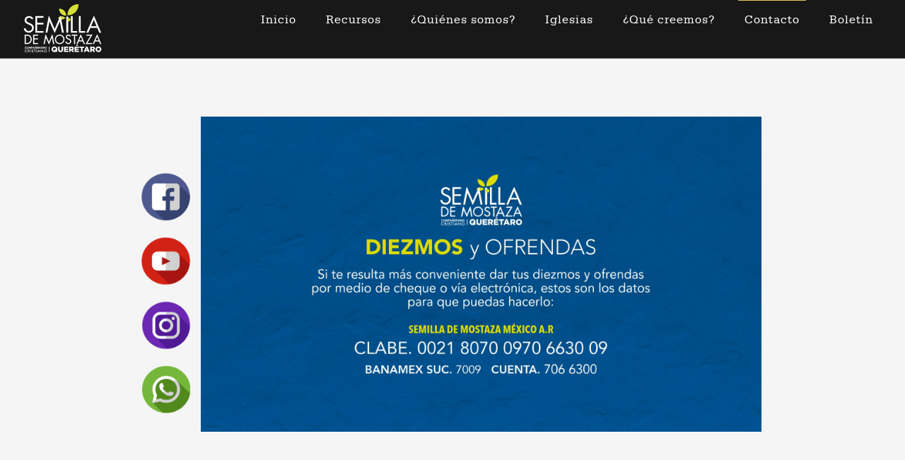

--- FILE ---
content_type: text/html; charset=utf-8
request_url: http://semillaqueretaro.com/inicio/index.php/contacto
body_size: 15545
content:
<!DOCTYPE html>
<html prefix="og: http://ogp.me/ns#" lang="es-es">
<head>
<meta name="viewport" content="width=device-width, initial-scale=1, maximum-scale=1">
<link rel="stylesheet" href="http://semillaqueretaro.com/inicio/templates/retroid/css/bootstrap.min.css" type="text/css" />
	<link rel="stylesheet" href="http://semillaqueretaro.com/inicio/templates/retroid/css/bootstrap-responsive.min.css" type="text/css" />

<!--[if lt IE 10]>
<style media="screen" type="text/css">
body
 {opacity:1!important;} 
</style>
<![endif]-->

<base href="http://semillaqueretaro.com/inicio/index.php/contacto" />
	<meta http-equiv="content-type" content="text/html; charset=utf-8" />
	<meta name="keywords" content="Semilla de Mostaza Querétaro, Compañerismo Cristiano, Jesús, Jesucristo, Dios, Querétaro" />
	<meta name="rights" content="Semilla de Mostaza Querétaro" />
	<meta name="author" content="Super User" />
	<meta name="description" content="Somos un compañerismo cristiano que tiene como propósito dar a conocer la verdad de Jesucristo a través de la Biblia.

Nos reunimos a conocer mas de Dios, de Jesucristo y a responder a su gran amor adorándole" />
	<meta name="generator" content="Joomla! - Open Source Content Management" />
	<title>Contacto</title>
	<link href="/inicio/templates/retroid/favicon.ico" rel="shortcut icon" type="image/vnd.microsoft.icon" />
	<link href="/inicio/templates/retroid/css/k2.css" rel="stylesheet" type="text/css" />
	<link href="/inicio/media/jui/css/bootstrap.min.css" rel="stylesheet" type="text/css" />
	<link href="/inicio/media/jui/css/bootstrap-responsive.min.css" rel="stylesheet" type="text/css" />
	<link href="/inicio/media/jui/css/bootstrap-extended.css" rel="stylesheet" type="text/css" />
	<link href="http://semillaqueretaro.com/inicio/templates/retroid/XTC/css.php?id=23&amp;file=default" rel="stylesheet" type="text/css" />
	<link href="http://semillaqueretaro.com/inicio/templates/retroid/XTC/css.php?id=23&amp;group=typo" rel="stylesheet" type="text/css" />
	<link href="http://semillaqueretaro.com/inicio/templates/retroid/XTC/css.php?id=23&amp;group=grid" rel="stylesheet" type="text/css" />
	<link href="http://semillaqueretaro.com/inicio/templates/retroid/XTC/css.php?id=23&amp;group=style1" rel="stylesheet" type="text/css" />
	<link href="http://semillaqueretaro.com/inicio/templates/retroid/XTC/css.php?id=23&amp;group=css3effects" rel="stylesheet" type="text/css" />
	<link href="http://semillaqueretaro.com/inicio/templates/system/css/system.css" rel="stylesheet" type="text/css" />
	<link href="http://semillaqueretaro.com/inicio/templates/system/css/general.css" rel="stylesheet" type="text/css" />
	<link href="http://semillaqueretaro.com/inicio/templates/retroid/XTC/css.php?id=23&amp;file=template" rel="stylesheet" type="text/css" />
	<link href="http://semillaqueretaro.com/inicio/modules/mod_jxtc_socializerwall/templates/retroid_social_footer/template.css" rel="stylesheet" type="text/css" />
	<link href="http://semillaqueretaro.com/inicio/modules/mod_jxtc_socializerwall/css/wall.css" rel="stylesheet" type="text/css" />
	<style type="text/css">

@font-face {
    font-family: 'Mono Social Icons Font';
    src: url('http://semillaqueretaro.com/inicio/modules/mod_jxtc_socializerwall/css/font/MonoSocialIconsFont-1.10.eot');
    src: url('http://semillaqueretaro.com/inicio/modules/mod_jxtc_socializerwall/css/font/MonoSocialIconsFont-1.10.eot?#iefix') format('embedded-opentype'),
         url('http://semillaqueretaro.com/inicio/modules/mod_jxtc_socializerwall/css/font/MonoSocialIconsFont-1.10.woff') format('woff'),
         url('http://semillaqueretaro.com/inicio/modules/mod_jxtc_socializerwall/css/font/MonoSocialIconsFont-1.10.ttf') format('truetype'),
         url('http://semillaqueretaro.com/inicio/modules/mod_jxtc_socializerwall/css/font/MonoSocialIconsFont-1.10.svg#MonoSocialIconsFont') format('svg');
    src: url('http://semillaqueretaro.com/inicio/modules/mod_jxtc_socializerwall/css/font/MonoSocialIconsFont-1.10.ttf') format('truetype');
    font-weight: normal;
    font-style: normal;
}

#jxtcwall773 span.symbol {
    font-family: 'Mono Social Icons Font';
    -webkit-text-rendering: optimizeLegibility;
    -moz-text-rendering: optimizeLegibility;
    -ms-text-rendering: optimizeLegibility;
    -o-text-rendering: optimizeLegibility;
    text-rendering: optimizeLegibility;
    -webkit-font-smoothing: antialiased;
    -moz-font-smoothing: antialiased;
    -ms-font-smoothing: antialiased;
    -o-font-smoothing: antialiased;
    font-smoothing: antialiased;
    line-height:1;
    font-size:6em;
}
#jxtcwall773 span.more {
    font-size:4em;
}
	</style>
	<script type="application/json" class="joomla-script-options new">{"csrf.token":"bb49fc2ec69d46fe687edb603c013850","system.paths":{"root":"\/inicio","base":"\/inicio"}}</script>
	<script src="/inicio/media/system/js/mootools-core.js?bf5b5b47e693a6ae38b68b7f9c875b69" type="text/javascript"></script>
	<script src="/inicio/media/system/js/core.js?bf5b5b47e693a6ae38b68b7f9c875b69" type="text/javascript"></script>
	<script src="/inicio/media/jui/js/jquery.min.js?bf5b5b47e693a6ae38b68b7f9c875b69" type="text/javascript"></script>
	<script src="/inicio/media/jui/js/jquery-noconflict.js?bf5b5b47e693a6ae38b68b7f9c875b69" type="text/javascript"></script>
	<script src="/inicio/media/jui/js/jquery-migrate.min.js?bf5b5b47e693a6ae38b68b7f9c875b69" type="text/javascript"></script>
	<script src="/inicio/components/com_k2/js/k2.js?v2.6.8&amp;sitepath=/inicio/" type="text/javascript"></script>
	<script src="http://static.ak.fbcdn.net/connect.php/js/FB.Share" type="text/javascript"></script>
	<script src="/inicio/media/jui/js/bootstrap.min.js?bf5b5b47e693a6ae38b68b7f9c875b69" type="text/javascript"></script>
	<script src="http://semillaqueretaro.com/inicio/templates/retroid/js/xtcMenu.js" type="text/javascript"></script>
	<script src="http://semillaqueretaro.com/inicio/templates/retroid/js/xtcScripts.js" type="text/javascript"></script>
	<script src="/inicio/media/system/js/mootools-more.js?bf5b5b47e693a6ae38b68b7f9c875b69" type="text/javascript"></script>
	<script src="http://semillaqueretaro.com/inicio/media/JoomlaXTC/wallFX.js" type="text/javascript"></script>
	<script type="text/javascript">
window.addEvent('load', function(){ xtcMenu(null, 'menu', 150, 50, 'h', new Fx.Transition(Fx.Transitions.Cubic.easeInOut), 90, true, false); });window.addEvent('load', function(){ // 773
	var jxtcwall773slidebox = new slidebox('jxtcwall773','RSO',{xi:0,xo:0,yi:0,yo:0},{fxtype:new Fx.Transition(Fx.Transitions.Quad.easeIn),dura:800,frames:50});
	var jxtcwall773jxtcpops = new jxtcpops('jxtcwall773',{opacityin:1,opacityout:0,verticalin:0,verticalout:0,horizontalin:0,horizontalout:0,durationin:550,durationout:550,pause:1000,fxtype:new Fx.Transition(Fx.Transitions.Quad.easeIn),centered:'1'});
	var jxtcwall773jxtctips = new jxtctips('jxtcwall773',{opacityin:1,opacityout:0,verticalin:0,verticalout:0,horizontalin:0,horizontalout:0,durationin:550,durationout:550,pause:1000,fxtype:new Fx.Transition(Fx.Transitions.Quad.easeIn),centered:'1'});
	var jxtcwall773jxtchover = new jxtchover('jxtcwall773','CECECE','FFFFFF');
	});window.addEvent('load', function(){var jxtcwall773 = new wallFX('jxtcwall773',{fxmode:'slideHor',slidestart:'0',fxpause:4000,fxspeed:1500,fxlayer:'0',fxtype:new Fx.Transition(Fx.Transitions.linear),onclick:0});});
	</script>


<script>
  jQuery(window).scroll(function () {
      if (jQuery("#headerwrap").offset().top > 0) {
          jQuery("#headerwrap").addClass("hscroll")
      } else {
          jQuery("#headerwrap").removeClass("hscroll")
      }
  });
</script>
 
</head>
<body id="bttop" class="innerpage nosticky default">
	<div id="headerwrap" class=" nosticky">
		<div id="header" class=" clearfix">
			<div id="logo" class="hd2">
				<a class="hideTxt" href="/inicio/index.php">
					Semilla de Mostaza Querétaro				</a>
			</div>
			 
			<div id="menuwrap">
				<div id="menu" class="clearfix hd8  suckerfish">
					<ul class="menu xtcdefaultmenu">
<li class="menu-1 item-638"><a href="/inicio/index.php" >Inicio</a></li><li class="menu-2 item-864 deeper parent"><a href="/inicio/index.php/recursos" >Recursos</a><ul><li class="item-886"><a href="/inicio/index.php/recursos/semillas-en-casa-romanos" >Semillas en casa Romanos</a></li><li class="item-913"><a href="/inicio/images/recursos/es_01094_Living Water_Agua Viva_Chuck Smith.pdf" target="_blank" >Libro agua viva</a></li></ul></li><li class="menu-3 item-860"><a href="/inicio/index.php/quienes-somos" >¿Quiénes somos?</a></li><li class="menu-4 item-867"><a href="/inicio/index.php/iglesias" >Iglesias</a></li><li class="menu-5 item-843"><a href="/inicio/index.php/que-creemos" >¿Qué creemos?</a></li><li class="menu-6 item-869 current active"><a href="/inicio/index.php/contacto" >Contacto</a></li><li class="menu-7 item-912"><a href="/inicio/index.php/boletin" >Boletín</a></li></ul>
<div class="mobilebtn">
<select size="1" class="menu xtcmobilemenu"  onchange="location.href=this.value">
<option value="/inicio/index.php" >Inicio</option><option value="/inicio/index.php/recursos" >Recursos</option><option value="/inicio/index.php/recursos/semillas-en-casa-romanos" >-Semillas en casa Romanos</option><option value="images/recursos/es_01094_Living Water_Agua Viva_Chuck Smith.pdf" >-Libro agua viva</option><option value="/inicio/index.php/quienes-somos" >¿Quiénes somos?</option><option value="/inicio/index.php/iglesias" >Iglesias</option><option value="/inicio/index.php/que-creemos" >¿Qué creemos?</option><option value="/inicio/index.php/contacto" selected="selected">Contacto</option><option value="/inicio/index.php/boletin" >Boletín</option></select>
    </div>
				</div>
			</div>
		</div> 
	</div>
	<a id="region2anchor" class="moveit"></a><a id="region3anchor" class="moveit"></a>        <div id="region3wrap" class="">
        <div id="region3pad" class="">
	<div id="region3" class="row-fluid  animated anistyle">
        
        
        
        
        
        
                       
       
       
       
       
       
	<div class="span12">
        	       	
       	<div id="component" class="r3spacer_top"><div class="item-page ">





<div class="itemHeaderNoImg">

    




</div>



      <div class="itemToolbar">
		<ul>
       
    
  
  
    
	</ul>
   </div>
<div class="itemJFullText">





<table>
<tbody>
<tr>
<td>
<p>&nbsp;<a title="Visita nuestro Facebook" href="https://web.facebook.com/semillaqueretaro/?_rdc=1&amp;_rdr" target="_blank" rel="noopener"><img src="/inicio/images/banners/iconos_facebook.png" alt="iconos facebook" /></a></p>
<p><a title="Visita nuestro canal de Youtube" href="https://www.youtube.com/channel/UCHMbbFZ8M41r0x-eEGBzS5w" target="_blank" rel="noopener"><img src="/inicio/images/banners/iconos_youtube.png" alt="iconos youtube" /></a></p>
<p><a title="Visita nuestro Instagram" href="https://www.instagram.com/explore/tags/semillaqueretaro/" target="_blank" rel="noopener"><img src="/inicio/images/banners/iconos_instagram.png" alt="iconos instagram" /></a></p>
<p>

<a href="https://api.whatsapp.com/send?phone=524421059717&amp;text=Hola%20whatsapp%20pagina%20Semilla" target="_blank">
    <img src="/inicio/images/banners/iconos_whatsapp.png" alt="Envíanos un WhatsApp">
</a>

</p>
</td>
<td style="width: 15px;">&nbsp;</td>
<td><img src="/inicio/images/banners/Ofrendas.jpg" alt="Ofrendas" />&nbsp;</td>
<td>&nbsp;</td>
</tr>
</tbody>
</table> 

			
			
</div>
</div></div> 	</div>
	 	</div>
        </div>
	</div>
	<a id="region4anchor" class="moveit"></a><div id="region4wrap" class=""><div id="region4pad" class=""><div id="region4" class="row-fluid "><div class="center span12"><div id="region4_banner" class="r4spacer_top"><div class="module title-on  ">
    <h3 class="moduletitle">
    <span class="first_word">Escucha las conferencias en el Podcast de tu preferencia</span>    </h3>

  <div class="modulecontent"> 

 
	<p></p>
<table style="width: 100%;">
<tbody>
<tr>
<td><a title="Escúchanos en Google Podcast" href="https://podcasts.google.com/feed/aHR0cHM6Ly9hbmNob3IuZm0vcy80ZjczM2M4OC9wb2RjYXN0L3Jzcw==" target="_blank" rel="noopener"><img style="display: block; margin-left: auto; margin-right: auto;" src="/inicio/images/google_podcast.jpg" alt="google podcast" width="150" height="150" /></a></td>
<td><a title="Escúchanos en Spotify Podcast" href="https://open.spotify.com/show/71TuTU6J4X2Ao8GYbgIZb9?si=06TFe2eDQvCJjdcMetDXow&amp;dl_branch=1" target="_blank" rel="noopener"><img style="display: block; margin-left: auto; margin-right: auto;" src="/inicio/images/spotify_podcast.jpg" alt="spotify podcast" width="150" height="150" /></a></td>
<td><a title="Escúchanos en Apple Podcast" href="https://podcasts.apple.com/us/podcast/semilla-de-mostaza-querétaro/id1556328852?l=es" target="_blank" rel="noopener"><img style="display: block; margin-left: auto; margin-right: auto;" src="/inicio/images/apple_podcast.jpg" alt="apple podcast" width="150" height="150" /></a></td>
</tr>
</tbody>
</table>
<p>&nbsp;</p> </div>
</div>
</div></div></div></div></div><a id="region5anchor" class="moveit"></a><a id="region6anchor" class="moveit"></a><a id="region7anchor" class="moveit"></a><a id="region8anchor" class="moveit"></a><a id="region9anchor" class="moveit"></a>				<div id="footerwrap" class="xtc-bodygutter">
					<div id="footerwrappad" class="xtc-wrapperpad">
						<div id="footerpad" class="row-fluid xtc-wrapper"><div class="row-fluid"><div id="footer" class="xtcBootstrapGrid span12 singlecolumn cols-1 column-1"><div class="firstarea"><div class="module title-off  nopad">
  <div class="modulecontent"> <div id="jxtcwall773"><div align="center">
<div class="socialsq"><div id="wallviewjxtcwall773" class="wallview columns-4 rows-1" style="overflow:hidden"><div class="wallspinner"></div><div id="wallsliderjxtcwall773" class="wallslider"><div class="wallsliderrow"><div class="wallslidercell"><div class="wallpage oddpage singlepage page-1" ><div class="wallfloat singlerow oddrow row-1 firstcol oddcol col-1" style="width:25%;height:100%" ><a href="https://www.facebook.com/semillaqueretaro/"><span class="symbol">&#xe427;</span></a></div><div class="wallfloat singlerow oddrow row-1 centercol evencol col-2" style="width:25%;height:100%" ><a href="https://www.youtube.com/channel/UCHMbbFZ8M41r0x-eEGBzS5w"><span class="symbol">&#xe499;</span></a></div><div class="wallfloat singlerow oddrow row-1 centercol oddcol col-3" style="width:25%;height:100%" ><a href="https://www.instagram.com/explore/tags/semillaqueretaro/"><span class="symbol">&#xe500;</span></a></div><div class="wallfloat singlerow oddrow row-1 lastcol evencol col-4" style="width:25%;height:100%" ><a href="https://twitter.com/SemillaQro"><span class="symbol">&#xe487;</span></a></div></div></div></div></div></div></div>
</div></div> </div>
</div>
</div><div class="lastarea"><div class="module title-off  nowrap modblank">
  <div class="modulecontent"> <img src="/inicio/images/logo_min_88.png" ><p style="font-size:10px;margin-top:12px;">Somos un compañerismo cristiano que tiene como propósito dar a conocer la verdad de Jesucristo a través de la Biblia.

<br>
<font color = "white">En cada reunión nos sentimos honrados de recibir personas que por primera vez están con nosotros
¿Por qué no nos acompañas?
</font>
</p> </div>
</div>
</div></div></div></div>
					</div>
				</div>
				
</body>
</html>

--- FILE ---
content_type: text/css;charset=UTF-8
request_url: http://semillaqueretaro.com/inicio/templates/retroid/XTC/css.php?id=23&file=default
body_size: 48458
content:
/**
 * @version		1.1.3
 * @package		JoomlaXTC Retroid template for Joomla! 3.x
 * @author		JoomlaXTC http://www.joomlaxtc.com
 * @copyright	Copyright (C) 2015 Monev Software LLC. All rights reserved.
 * @license		http://www.joomlaxtc.com/license JoomlaXTC Proprietary Use License
 */
/* ----------------------------------------------*/
/* A 00 - CSS Reset
/* ----------------------------------------------*/
html, body, div, span, applet, object, iframe,h1, h2, h3, h4, h5, h6, p, blockquote, pre,a, abbr, acronym, address, big, cite, code,del, dfn, em, font, img, ins, kbd, q, s, samp,
small, strike, strong, sub, sup, tt, var,dl, dt, dd, ol, ul, li,fieldset, form, label, legend,table, caption, tbody, tfoot, thead, tr, th, td {margin: 0;	padding: 0;	border: 0px none;}
table {border-collapse: separate; border-spacing: 0px;}
caption, th, td { text-align: left; font-weight: normal; border-collapse: collapse;}
blockquote:before, blockquote:after, q:before, q:after {}
blockquote, q {}
ul {list-style:none;}
li {list-style-type:none;list-style-image:none;}
a{color: inherit; text-decoration:none; }
td, div {font-size: 100%;}
* {padding:0;margin:0;}
body {line-height:130%;margin:0;padding:0;height:100%;width:100%;}
body.sticky #headerwrap {margin-bottom:100px;}
/* ----------------------------------------------*/
/* A 01 - CSS Clearfix
/* ----------------------------------------------*/
.clearfix:after {visibility: hidden;display: block;font-size: 0;content: " ";clear: both;height: 0;}
* html .clearfix {zoom: 1;} /* IE6 */
*:first-child+html .clearfix {zoom: 1;} /* IE7 */
.clearBoth {clear:both;}
/* ----------------------------------------------*/
/* A 02 - CSS Float Classes
/* ----------------------------------------------*/
.floatLeft {float:left;}
.floatRight {float:right;}
/* ----------------------------------------------*/
/* A 03 - CSS Hide Text
/* ----------------------------------------------*/
a.hideTxt, span.hideTxt {display:block;}
.hideTxt {text-indent:-9999px;}
/* ----------------------------------------------*/
/* B 04 - XTC Menu Structure
/* ----------------------------------------------*/
#header ul.menu > li > a,#header ul.menu > li.active > a,#header ul.menu > li:hover > a, span.separator {margin: 0 12px;padding: 18px 9px;text-align:center;position:relative;display:inline-block;letter-spacing: 1px;font-weight:100!important;}
#header ul.menu > li.parent:hover > a, span.separator  {margin: 0 12px;	padding: 18px 9px;text-align:center;z-index:999999999999999999;position:relative;display:inline-block;}
#menuwrap ul.menu li.parent > ul > li > a,#menuwrap ul.menu li.parent > ul > li.active > a,
#menuwrap ul.menu li.parent > ul > li > a:hover {margin:4px!important;}
#menuwrap ul.menu li.parent > ul  {padding:4px!important}
#menu ul.menu li.parent > ul ul {top:-4px;padding:4px;}
/* Suckerfish - Dualfish Common CSS */
.suckerfish ul.menu,.dualfish ul.menu {position:relative;list-style-type:none;z-index:999999;margin:0;padding:0;}
.suckerfish ul.menu ul,.dualfish ul.menu ul {display: block;visibility:hidden;overflow:hidden;position:absolute;z-index:9999999999!important;}
.suckerfish ul.menu ul:hover,.dualfish ul.menu ul:hover {overflow:visible;}
.suckerfish ul.menu > li,.dualfish ul.menu > li {display:block;float:left;padding:0!important;margin:0!important;margin-right:0;background:none;}
.suckerfish ul.menu > li > a,.dualfish ul.menu > li > a,.suckerfish ul.menu > ul > li > a,.dualfish ul.menu > ul > li > a {display:block;}
.dualfish ul.menu li a > span,.suckerfish ul.menu li a > span,.suckerfish ul.menu li a span.xmenu, .dualfish ul.menu li a span.xmenu  {padding:0;}
.suckerfish ul.menu li a img,.dualfish ul.menu li a img {padding:0;float:left;}
.suckerfish ul.menu li.xtcHover > ul,.dualfish ul.menu li.xtcHover > ul,.suckerfish ul.menu li > ul:hover,.dualfish ul.menu li > ul:hover {visibility:visible;}
.suckerfish ul.menu > li > ul li > ul, .dualfish ul.menu > li > ul li > ul {visibility:hidden;}
.suckerfish ul.menu li ul li.xtcHover a, .dualfish ul.menu li ul li.xtcHover a,.suckerfish ul.menu > li > ul > li > a:hover,.dualfish ul.menu > li > ul > li > a:hover,.dualfish ul.menu > li > ul li a,.suckerfish ul.menu > li > ul li a,.dualfish ul.menu > li > ul li.active a,.suckerfish ul.menu > li > ul li.active a {padding:0;line-height:46px;display:block;}
.suckerfish ul.menu > li > ul > li:hover > a, .dualfish ul.menu > li > ul > li:hover > a {position:relative; z-index:9999999999!important;}
.suckerfish ul.menu li a > span.image-title, .dualfish ul.menu li a > span.image-title{margin:0 0 0 56px;padding:12px 0 0 0;display:block;}
/* Suckerfish */
div.suckerfish > ul li div.suckerfish > ul li a{padding:0px 12px 0px 15px!important;}
.suckerfish ul.menu ul > li {display:block;position:relative;float:none;padding-left:0px;}
.suckerfish ul.menu ul li:first-child{background:none!important;}
.suckerfish ul.menu > li ul li {min-width:190px;margin:0;position:relative;}
.suckerfish ul.menu > li ul li a {display:block;margin:0;  }
.suckerfish ul.menu > li ul li ul {margin:-4px 0px 0px 194px;}
/* .dualfish */
div.dualfish > ul li div.dualfish > ul li a {padding-left:0px!important;}
.dualfish ul.menu > li > ul {width:420px;padding:4px!important;}
.dualfish ul.menu > li > ul > li {width:210px;margin:0;padding:0;display:block;position:relative;float:left;}
#menu > .dualfish ul.menu > li > ul > li:first-child + li,.dualfish ul.menu li ul li:first-child {background:none!important;}
.dualfish ul.menu li ul li {padding: 0px 0px 1px 0!important;}
.dualfish ul.menu > li > ul > li > ul {left:210px!important;width:210px;}
/* X-Menu */
.xmenu {text-transform:none;letter-spacing:0;font-size:11px!important; }
#header span.xmenu {padding-top:4px!important; margin-bottom:0!important;line-height:85%!important;}
ul.imgmenu{width:100%;display:table; float:right;}
ul.imgmenu li{display:table-cell;}
ul.imgmenu li:first-child{padding-left:0;}
ul.imgmenu img{float:left;padding:0 12px 0 0;width:3em;}
ul.imgmenu span.image-title{float:left; font-size:1em; display:inline-block; line-height:133%; }
/* CSS3 SideMenu */
.iconside{padding:0;}
.iconside li{display: block;padding:0;background: #fff;border:1px solid #f1f1f1!important ;background: #f9f9f9!important;margin:10px 0 0 0;}
.iconside li:first-child{margin:0;}
.iconside li a{text-align: left;display: block;color: #333;position: relative;padding:1% 4% 0 5%;}
.iconside img{float:right; margin-top:10px;}
.side_title{font-size: 18px;line-height:40px;display:inline-block;}
.iconside .xmenu{font-size: 12px!important;line-height:42px;margin-top:-25px;color: #666;}
.iconside li:hover{background: #e1f0fa;}
.iconside li:hover .ca-main{color:#2676ac;}
/*Bottom Menu */
.bottommenu a {font-size:18px;}
.bottommenu li {padding-bottom:6px;border-bottom:1px solid #606060;margin-bottom:12px;}
/* ----------------------------------------------*/
/* C 05 - Default Joomla Content Styling
/* ----------------------------------------------*/
#component {margin-bottom:40px;padding:0 40px 40px 40px;}
.com_nopad #component {margin-bottom:40px;padding:0px!important;}
.com_pad100 #component {margin-bottom:40px;padding:40px 100px!important;}
.com_pad200 #component {margin-bottom:40px;padding:40px 200px!important;}
.com_pad300{margin-bottom:40px;/*padding:40px 300px!important;*/}
/*content pages*/
.article_heading {border-bottom:3px solid #ccc;padding:8px 0px;margin:24px 0px;}
.createdby,.modified,.parent-category-name,.category-name,.published,.create,.hits,.content-links-a,.content-links-b,.content-links-c {font-size:14px!important;margin-bottom:8px!important;padding-bottom:8px!important;border-bottom:1px dashed #ccc!important;}
.action span{float:right;}
.content-links {padding:14px 0 14px 0;}
li.content-links-a,li.content-links-b,li.content-links-c{padding-left:0px!important;}
/*category blog*/
a.category {color:#333!important;}
.cat-item {text-align:center;}
.cat-item:hover {}
.cat-item div.action span{border-right:1px solid #CCCCCC;}
/*category list*/
.categories-list li{border-top:1px solid #CCCCCC;padding:10px 0;}
.categories-list ul li ul li h4{font-size:0.975em;}
.categories-list ul li span{font-size:0.875em;}
tr.cat-list-row0 td,tr.cat-list-row1 td{ border-bottom: 1px solid #ccc;padding: 20px 5px 20px;font-family:Arial, Helvetica, sans-serif!important;font-size:14px;}
div.display-limit {margin-bottom:20px;}
th.hits,th.hits a{font-size:22px;}
.webtitle,.webtitle p{font-size:24px;}
tr.cat-list-row0 td p,tr.cat-list-row1 td p{margin:0!important;padding:0!important;}
/*More Articles */
.items-more {margin-top:40px;text-align:center;font-size:24px;}
.items-more ol {margin:0;margin:24px 0;}
.items-more h3 {}
.items-more span {font-size:30px;text-align:center;border-bottom:1px solid #333;}
p.counter {text-align:center;}
div.pagination,div.pagination ul  {text-align: center;height:auto;box-shadow:none!important;}
div.pagination ul li{display:inline-block; padding:0 10px 0 0}
div.pagination span {padding:10px 15px;font-size:14px;}
div.pagination a,ul.pagenav a {padding:10px 15px;font-size:14px;}
.pagination span,.pagination a {background:none!important;;border: 1px solid #4e4e4e;padding:12px 16px;}
ul.pagenav li.pagenav-prev{float:left;border: 1px solid #ddd;padding:12px 16px;}
ul.pagenav li.pagenav-next{float:right;border: 1px solid #ddd;padding:12px 16px;}
p.counter{font-size:18px!important;margin-bottom:16px;}
/*search*/
.result{margin:0 0 30px 0;padding:0 0 30px 0;border-bottom:1px solid #ddd;}
dd {margin:0 0 3px 0; font-size:0.875em;}
.search_menu_btn {color:#ebebeb;background:#666;}
/* contact */
.contact_image {margin:15px 0 15px 0;}
.vcard {margin: 12px 0;padding:12px;background:#999;color:#fff;}
.contact label{font-size: 0.875em;font-weight:bold;line-height:18px;}
.ctfields {border:5px solid #fff; outline:1px solid #f1f1f1; padding:30px!important;}
.ctfields img{padding:8px 0 0 0;}
/*user pages*/
#users-profile-core dd, #users-profile-custom dd {padding: 8px 0; }
#users-profile-core dt, #users-profile-custom dt,.login label {float: left;line-height:30px;width: 12em; }
label#password-lbl, label#username-lbl {padding-top:8px;}
label#remember-lbl {line-height:24px;}
form fieldset dt {clear: left;padding: 3px 0;width: 16em; margin-top:12px!important;}
span.star{color:#F00;}
span.optional {font-size: 10px; font-weight:normal; text-transform:uppercase; color:#999;}
label{display:inline-block;text-transform:uppercase; padding-right:12px;}
input[type="radio"], input[type="checkbox"]{margin-top:0;}
#login-form label{line-height:14px;float:left;width:76px;}
#adminForm label{float:left;width:150px;}
p#form-login-username label,p#form-login-password label{line-height:26px;}
input,select{margin:0 0 10px 0;}
dt span.spacer{display:block;}
.registration dl dt.spacer{float:none;}
#recaptcha_area{margin:0 0 10px 0;}
label{margin:0;}
select, input[type="file"]{height:auto;margin-bottom: 9px;}
.ffield{clear:both;margin:0 0 9px 0;}
.formwrap,form#finder-search {text-align:left; width:60%; padding:42px 42px 22px;  border:5px solid #ffffff; outline:1px solid #f1f1f1; -webkit-border-radius:3px; -moz-border-radius:3px; border-radius:3px;background:#fff;margin:44px 0px;}
.formwrap h1.pagetitle span {background-color:#fff!important;}
a#advanced-search-toggle {display:inline-block; margin: 16px 0 0 154px;}
.formwrap ul {margin-top:12px;}
.formwrap li {font-size:10px!important; text-transform:uppercase!important; list-style: inside; padding-top:4px;}
ol.feedwrap, ul.feedwrap {margin:30px 0 0 0!important;}
ol.feedwrap li, ul.feedwrap li {padding-bottom:12px; margin-bottom:12px; border-bottom:1px solid #efefef;}
h4.feedtitle {font-size:100%;}
div.category-desc {}
div.category-desc img {border:1px solid #ebebeb; width:115px; margin:6px 20px 0px 0;}
/*newsfeeds*/
.categories-list{}
.categories-list ul{list-style:none;margin:0;padding:0;}
.categories-list li{/*border-top:1px solid #efefef;padding:10px 0;*/}
.categories-list li:first-child{border-top:none;}
.categories-list h2{margin-bottom:0;}
ul.actions{list-style:none;}
.newsfeed-count{margin:0;}
.archive ul{margin:0;list-style:none;}
.archive ul li{padding:0;list-style:none;}
div.newsfeed.redirect-ltr {text-align:left;padding:50px;background:#f7f7f7; border:5px solid #ffffff;outline:1px solid #f1f1f1;-webkit-border-radius:3px;-moz-border-radius:3px; border-radius:3px;}
div.newsfeed.redirect-ltr .ol {margin:0!important;list-style:lower-roman!important;font-size:1em;}
/*form and buttons*/
select, input {margin:0;border:1px solid #f1f1f1!important ;-moz-border-radius:3px!important; -webkit-border-radius:3px!important; border-radius:3px!important;}
.button, button {padding:5px 26px!important;color:#999;text-transform:uppercase;}
.calendar .button {background:none;padding:0px!important;font-weight:none;color:#999;text-transform:uppercase;-moz-border-radius:0px; -webkit-border-radius:0px; border-radius:0px;}
input.button{border:none!important; }
.search select#ordering {line-height:26px;}
input#ccname1, input#ccemail1 {margin-bottom:20px;}
textarea {-moz-border-radius:3px;border-radius:3px;-webkit-border-radius:3px;border:1px solid #ebebeb;color:#999999;font-size:12px;margin:0 5px 0 0;padding-left:12px;}
input[type="checkbox"], input[type="radio"] {height:auto;border:0px!important; padding-top:12px!important;}
/*system message*/
dt.error{font-size:20px;line-height:20px;padding:10px;color:#ccc;}
dd.error{padding:10px;}
dd.error ul{list-style:none;}
.catmenu img {float:left;}
/* Panes */
.panel{margin-top:-1px;}
#main .contact .panel h3{margin:0px 0 0px 0;padding: 0;	background:#eee;border:0}
.panel h3 a{display:block;padding:6px;text-decoration:none;color:#444;padding:6px;}
.pagination ul{text-align:center;}
.pagination ul li{display:inline;padding:0 10px;}
#mailto-window {padding:24px;background:#fff;}
/* ----------------------------------------------*/
/* C 06 - Custom Joomla Content Styling
/* ----------------------------------------------*/
#left .module:first-child h3,#right .module:first-child h3{border-top:none!important;}
#xtc-region3title{margin: 0 auto;}
div.joomla div.item{border-bottom:1px dotted #ccc;} 
.wallframe {background:#f7f7f7; border:1px solid #e6e6e6;}
.imgframe {background:#f7f7f7; border-top:1px solid #e6e6e6;border-left:1px solid #e6e6e6;border-right:1px solid #e6e6e6;}
div.contact.row-fluid h3 {color:#333;}
div.breadcrumbs a.pathway, div.breadcrumbs span.here {display:inline-block; padding-bottom:4px;}
span.showHere {color:#333;}
a.pathway {color:#333!important;}
span.here {color:#333!important;}
.wallpage {table-layout:fixed!important;}
.wallslider{display:block!important;}
h3.moduletitle i{vertical-align:middle; line-height:100%;}
h3.moduletitle i:before{vertical-align:middle;}
#adminForm label{font-size: 0.875em;font-weight:bold;line-height:42px;}
.circlebottom2_info a{display:block;height:150px;width:150px;}
.slabtexted .slabtext{display:-moz-inline-box;display:inline-block;white-space:nowrap;}
.slabtextinactive .slabtext{display:inline;white-space:normal;font-size:1em!important;letter-spacing:inherit!important;word-spacing:inherit!important; *letter-spacing:0!important; *word-spacing:0!important; }
.slabtextdone .slabtext{display:block;}		

.ulogin1 .inputbox,.ulogin2 .inputbox {padding: 8px 0px 8px 8px!important;width: 80% !important;} 
.videoWrapper {position: relative;	padding-bottom: 56.25%; /* 16:9 */height: 0;}
.videoWrapper iframe {position: absolute;top: 0;left: 0;width: 100%;height: 100%;}
h1.pagetitle,div.componentheading{padding: 0 15px;}
.article_info{margin-left:20px;}
.article_text {padding:20px 0;}
.item-page h3 {padding:0px 0px 18px 0px;}
.pull-right {color:#f1f1f1;}
.category_header span, .article_header span, .action span {font-size:11px;line-height:144%;display:inline-block;}
div.breadcrumbs { padding:6px 4px 0 4px;text-align:left;border-top: 1px solid #f7f7f7;border-bottom: 1px solid #f7f7f7;margin-top:0px}
span.showHere {padding:0 5px 0 0;text-transform:uppercase;font-size:12px;}
a.pathway {padding:0 5px 0 0;font-size:12px; text-transform:uppercase;}
span.here {padding-left:0;text-transform:uppercase;font-size:12px;}
.readmore a span {font-size:100%;padding-right:8px;}
.Pagination ul {text-align: center;margin-bottom:16px;}
.Pagination ul li {display: inline;}
.Pagination .pagenav {border-bottom: 1px solid rgba(0,0,0,0.3);padding:12px 16px;}
.Pagination .pagenav:hover {border-top: 1px solid rgba(0,0,0,0.3);padding:12px 16px;}
.pagination ul > li > a,.pagination ul > li > span{font-size:87%;line-height:28px;font-weight:bold;}
div.action.float:right img {width:10px!important;}
email-icon img {width:10px!important;}
.readmore{float:left;}
.iconbar{float:right;}
.category_date{float:left;}
.category_info{margin:0 0 0 96px;}
div.action{position:relative;bottom:0;}
.cat-item{position:relative;margin-bottom:40px!important;}
.catItemImage {margin-bottom:18px!important;z-index:1!important;position:relative;}
.imagepe {margin:16px 0;}
.imagepe img {width:15px;height:15px;padding:12px;border-radius:50%;border:1px solid #999;}
.xtc-category-col .cols-2 .column-1 {border-right: 4px #ccc;}
.cat-item div.action{position:absolute;bottom:24px;right:30px;}
.cat-item div.action img,div.action img{width:12px;}
.cat-item div.action span{padding-right:10px;margin:0 12px 0 0;}
.cat-item div.action span:first-child{padding-right:0;margin:0;border-right:none;}
.span6 h2.cat_title {font-size: 42px;}
.article_date .day {font-size:38px!important;line-height:35%!important;}
.wallframe {padding:8px;max-width:97%;}
.imgframe {padding:8px;}
div.phrases-box {margin:0 0 12px 0;}
div.form-limit {margin-top:18px;}
div.login-fields {margin-bottom:12px;}
form#login-form > ul > li {line-height:144%!important;}
form#login-form > ul > li a {font-size:10px;font-weight:bold;text-transform:uppercase;}
td.wb-title h4.title {font-size:100%;}
th.hits {font-size:100%!important;}
div#bottom1 ul li {list-style:none;}
.xtc-leading > div:first-child+div+div+div /* Third column */{margin-left:0;}
div.contact.row-fluid span.subheading-category {display:inline-block;margin-bottom:12px 0 20px;}
div.contact.row-fluid h3 {margin-bottom:20px;font-size:1.5em;font-weight:normal;}
div.contact.row-fluid h2 {margin:-15px 0 20px -5px;padding:0;font-size:3em;font-weight:normal;}
div.contact.row-fluid div.ctfields img {margin-top:-10px;}
div.items-leading.xtc-leading div.span6 h2.cat_title {font-size:42px!important;}
div.items-leading.xtc-leading div.span6 .catItemCategory,
div.items-leading.xtc-leading div.span6 .catItemAuthor,
div.items-leading.xtc-leading div.span6 .catItemDateCreated,
div.items-leading.xtc-leading div.span6 .catItemIntroText {display:none!important;}
.xtc-intro div.span3 h2.cat_title {font-size:24px!important;}
.pager a, .pager span{background:none!important;border:none!important;}
.items-leading.xtc-leading .span6 .cat-item{margin-bottom:20px;}
.category_text p {margin:1em 0!important;}
h4.title{padding:18px 0 6px 0;font-size:21px;line-height:110%;}
div.span3.artinfo {float:left!important;margin:0px!important;}
div.span9.maincontent {float:right!important;}
div.items-leading.xtc-leading.span12 div.span6 h4 {font-size:28px;letter-spacing:-1px;}
div.items-leading.xtc-leading.span12 div.span6 .category_text p {display:none;}
.items-leading .span6 p{padding-bottom: 8px!important;}
div.items-leading.xtc-leading.span12 div.span6 div.kmt-readon {margin-top:0px!important;}
div.items-leading.xtc-leading.span12 div.span6 .cat-item div.action {bottom:-21px;}
div.items-leading.xtc-leading.span12 div.span6 .artinfo{display:inline-block;margin:9px 0 9px 0!important;padding-right:12px;}
.article_info .btn{background:none!important;border-color:transparent!important;padding:0 18px 8px 18px;}
.article_info .btn-group.open .dropdown-toggle{background:none!important;border:none!important;box-shadow:none!important;}
span.caret{float:none!important;}
.article_info ul li{float:left;}
.article_info ul li a:hover,.article_info ul li a:focus{background:none!important;}
.xtc-full-img{margin:0;}
.itemJFullText {padding:20px 40px;}
.btn-group.pull-right.open a{padding:9px 19px;}
div.article_header .icon-cog {color:#333;}
.newstext1content {}
.newstext1content span.rounded_i {display:inline-block;width:24px; height24px; border-radius:50%; margin:0 0 0 12px;}
.newstext1content span.rounded_i i {margin:4px 0 0 10px;}
.articleimgal {margin-bottom:20px;}
/* Buttons */
.btn input,.btn button{margin:0;padding:0;border-radius:1px;-moz-border-radius:1px;-webkit-border-radius:1px;display:block;font-family:Arial,Helvetica,sans-serif;font-size:18px;padding:10px 20px;text-align:center;letter-spacing:1px;}
.btnlogin{padding:5px 18px!important;border:none!important;}
.readmore{float:left;}
.readmore a {font-weight:bold;color:#999;font-size:0.85em;display:inline-block;text-transform:uppercase;-moz-border-radius:3px; -webkit-border-radius:3px; border-radius:3px;float:left;}
.quotetxt {font-weight: 100!important}
.rmore1 {display:inline-block;text-align:center!important;font-size:1em;padding:6px 12px;}
.rmore1 i,.btn-sub i {font-size:18px; padding:7px 0 0 2px; margin:3px 0 0 12px; width:24px; height:19px; -moz-border-radius:50%; -webkit-border-radius:50%; border-radius:50%; background: rgba(0,0,0,0.3);}
a.btn.dropdown-toggle {margin-top:-24px!important;background:transparent!important;}
a.btn.dropdown-toggle i.icon-cog {color:#333!important;}
a.btn.dropdown-toggle .caret {border-top: 4px solid #333!important;border-right: 4px solid transparent!important;border-left: 4px solid transparent;}
.actions {text-align:right;margin-bottom:12px;}
.content_rating {padding-top:12px!important;}
.row-fluid .span12{margin-left:0;}
img{max-width:100%;}
#region8 .bottommenu ul li {padding:6px 12px; border:1px solid rgba(255,255,255,0.15); display:inline-block; width:100px;text-align:center; margin:0 10px 10px 0;}

/*COMPONENT PADDING */
.span12 #component {padding:40px 300px;}
.span11 .component,
.span10 .component,
.span9 .component, 
.span8 .component, 
.span7 .component, 
.span6 .component,
.span5 .component,
.span4 .component,
.span3 .component,
.span2 .component,
.span1 .component  {padding:40px;}

/* JOOMLA CONTENT - ARTICLE PAGE */
.span12 .img-fulltext-right {padding: 0px;margin: -40px 0px 24px;height: 600px;overflow: hidden;position:relative;z-index:1;}
.span12 #component .item-page {margin:0px -300px;}
.span12 #component .edit.item-page  {margin:0px 0px;}
.span11 .img-fulltext-right,
.span10 .img-fulltext-right,
.span9 .img-fulltext-right, 
.span8 .img-fulltext-right, 
.span7 .img-fulltext-right, 
.span6 .img-fulltext-right,
.span5 .img-fulltext-right,
.span4 .img-fulltext-right,
.span3 .img-fulltext-right,
.span2 .img-fulltext-right,
.span1 .img-fulltext-right
{padding-top: 50px;margin: 0px;height: 600px;overflow: hidden;position:relative;z-index:1;}
.jitempage {text-align:center;margin-left:25%!important;}
.span12 .itemJFullText,.span12 .k2spanwrap {padding: 0 500px;}
span11 .itemJFullText,span11 .itemFullText,
.span10 .itemJFullText,.span10 .itemFullText,
.span9 .itemJFullText, .span9 .itemFullText,
.span8 .itemJFullText, .span8 .itemFullText,
.span7 .itemJFullText, .span7 .itemFullText,
.span6 .itemJFullText, .span6 .itemFullText,
.span5 .itemJFullText, .span5 .itemFullText,
.span4 .itemJFullText, .span4 .itemFullText,
.span3 .itemJFullText, .span3 .itemFullText,
.span2 .itemJFullText, .span2 .itemFullText,.span1 .itemFullText,
.span1 .itemJFullText {padding: 40px;}
span11 .k2spanwrap,
.span10 .k2spanwrap,
.span9 .k2spanwrap,
.span8 .k2spanwrap,
.span7 .k2spanwrap,
.span6 .k2spanwrap,
.span5 .k2spanwrap,
.span4 .k2spanwrap,
.span3 .k2spanwrap,
.span2 .k2spanwrap,
.span1 .k2spanwrap, {padding: 80px;}

#right {border-left:1px solid #ccc;margin-top:50px;}
#left {border-right:1px solid #ccc;margin-top:50px;}

/* MODULE SUFFIXES */
/* ----------------------------------------------*/
/* S 00 - Box Styles
/* ----------------------------------------------*/
.box h3 span, .darkbox h3 span,.bluebox h3 span,.redbox h3 span,.greenbox h3 span,.orangebox h3 span,.purplebox h3 span,.yellowbox h3 span,.stylebox h3 span,.transparentbox h3 span{color:#fff!important;}
.box h3,.darkbox h3,.bluebox h3,.redbox h3,.greenbox h3,.orangebox h3,.purplebox h3,.yellowbox h3,.stylebox h3,.lightbox h3,.transparentbox h3 {background:none!important;border:none!important;padding: 30px 20px 0px 20px!important;}
.transparentbox {background-color:rgba(0,0,0,0.5)!important;color:#fff!important;}
.darkbox{background:#222222!important; color:#fff!important; }
.bluebox{background:#6b9bc3!important; color:#fff!important; }
.redbox{background:#8f312f!important; color:#fff!important; }
.greenbox{background:#67c7a0!important; color:#fff!important; }
.orangebox{background:#e68d57!important; color:#fff!important; }
.purplebox{background:#7876c9!important; color:#fff!important; }
.yellowbox{background:#e9c25d!important; color:#fff!important; }
.lightbox {background:#fff!important; }
.lightbox h3{background:none!important;border:none!important;}
.lightbox h3 span{color:#333!important;}
.box .modulecontent,.darkbox .modulecontent,.bluebox .modulecontent,.redbox .modulecontent,.greenbox .modulecontent,.orangebox .modulecontent,.purplebox .modulecontent,.yellowbox .modulecontent,.lightbox .modulecontent,.stylebox .modulecontent {padding:20px;}
/* ----------------------------------------------*/
/* S 01 - Underline (underline)
/* ----------------------------------------------*/
.underline h3 span {color:#ccc!important;}
.underline h3 {border-bottom:1px solid #ccc;background:none!important;text-align:center;}
.underlinedark h3 span {color:#666!important;}
.underlinedark h3 {border-bottom:1px solid #666666;background:none!important;text-align:center;}
.underlineblue h3 span {color:#6b9bc3!important;}
.underlineblue h3 {border-bottom:1px solid #6b9bc3;background:none!important;text-align:center;}
.underlinered h3 span {color:#8f312f!important;}
.underlinered h3 {border-bottom:1px solid #8f312f;background:none!important;text-align:center;}
.underlinegreen h3 span {color:#67c7a0!important;}
.underlinegreen h3 {border-bottom:1px solid #67c7a0;background:none!important;text-align:center;}
.underlineorange  h3 span {color:#e68d57!important;}
.underlineorange h3 {border-bottom:1px solid #e68d57;background:none!important;text-align:center;}
.underlinepurple h3 span {color:#7876c9!important;}
.underlinepurple h3 {border-bottom:1px solid #7876c9;background:none!important;text-align:center;}
.underlineyellow h3 span {color:#e9c25d!important;}
.underlineyellow h3 {border-bottom:1px solid #e9c25d;background:none!important;text-align:center;}
#region8 .underline h3 {border-bottom-color: rgba(255,255,255,0.2)!important;}
#region8 .underline h3.moduletitle {font-size:16px!important; }
/* ----------------------------------------------*/
/* S 02 -Icons (classname as suffix)
/* ----------------------------------------------*/
.alerts h3,.articlez h3,.briefcase h3,.camera h3,.cart h3,.ccards h3,.chart h3,.clack h3,.cboard h3,.clock h3,.comment h3,.envelope h3,.file h3,.film h3,.graph h3,.heart h3,.inbox h3,.mic h3,.movie h3,.paperclip h3,.phone h3,.phones h3,.picto h3,.radar h3,.srch h3,.speech h3,.stylus h3,.tagz h3,.userz h3,.world h3{color:#999!important;padding-top:14px!important;padding-bottom:14px!important;border:none!important;}
.alert h3 span.rest,.articlez h3 span.rest,.briefcase h3 span.rest,.camera h3 span.rest,.cart h3 span.rest,.ccards h3 span.rest,.chart h3 span.rest,.clack h3 span.rest,.cboard h3 span.rest,.clock h3 span.rest,.comment h3 span.rest,.envelope h3 span.rest,.file h3 span.rest,.film h3 span.rest,.graph h3 span.rest,.heart h3 span.rest,.inbox h3 span.rest,.mic h3 span.rest,.movie h3 span.rest,.paperclip h3 span.rest,.phone h3 span.rest,.phones h3 span.rest,.picto h3 span.rest,.radar h3 span.rest,.srch h3 span.rest,.speech h3 span.rest,.stylus h3 span.rest,.tagz h3 span.rest,.userz h3 span.rest,.world h3 span.rest{color:#999!important;}
.cboard h3 span.first_word,.alerts h3 span.first_word,.articlez h3 span.first_word,.briefcase h3 span.first_word,.camera h3 span.first_word,.cart h3 span.first_word,.ccards h3 span.first_word,.chart h3 span.first_word,.clack h3 span.first_word,.clock h3 span.first_word,.comment h3 span.first_word,.envelope h3 span.first_word,.file h3 span.first_word,.film h3 span.first_word,.graph h3 span.first_word,.heart h3 span.first_word,.inbox h3 span.first_word,.mic h3 span.first_word,.movie h3 span.first_word,.paperclip h3 span.first_word,.phone h3 span.first_word,.phones h3 span.first_word,.picto h3 span.first_word,.radar h3 span.first_word,.srch h3 span.first_word,.speech h3 span.first_word,.stylus h3 span.first_word,.tagz h3 span.first_word,.userz h3 span.first_word,.world h3 span.first_word{color:#999!important;background-size:20%!important;background-position:0 50%!important;background-repeat:no-repeat!important;padding-left:60px!important;}
.alerts h3 span.first_word{background-image:url(http://semillaqueretaro.com/inicio/templates/retroid/images/icons/alert.png)!important;}
.articlez h3 span.first_word{background-image:url(http://semillaqueretaro.com/inicio/templates/retroid/images/icons/article.png)!important;}
.briefcase h3 span.first_word{background-image:url(http://semillaqueretaro.com/inicio/templates/retroid/images/icons/briefcase.png)!important;}
.camera h3 span.first_word{background-image:url(http://semillaqueretaro.com/inicio/templates/retroid/images/icons/camera.png)!important;}
.cart h3 span.first_word{background-image:url(http://semillaqueretaro.com/inicio/templates/retroid/images/icons/cart.png)!important;}
.ccards h3 span.first_word{background-image:url(http://semillaqueretaro.com/inicio/templates/retroid/images/icons/ccards.png)!important;}
.chart h3 span.first_word{background-image:url(http://semillaqueretaro.com/inicio/templates/retroid/images/icons/chart.png)!important;}
.clack h3 span.first_word{background-image:url(http://semillaqueretaro.com/inicio/templates/retroid/images/icons/clack.png)!important;}
.cboard h3 span.first_word{background-image:url(http://semillaqueretaro.com/inicio/templates/retroid/images/icons/clipboard.png)!important;}
.clock h3 span.first_word{background-image:url(http://semillaqueretaro.com/inicio/templates/retroid/images/icons/clock.png)!important;}
.comment h3 span.first_word{background-image:url(http://semillaqueretaro.com/inicio/templates/retroid/images/icons/comment.png)!important;}
.envelope h3 span.first_word{background-image:url(http://semillaqueretaro.com/inicio/templates/retroid/images/icons/envelope.png)!important;}
.file h3 span.first_word{background-image:url(http://semillaqueretaro.com/inicio/templates/retroid/images/icons/file.png)!important;}
.film h3 span.first_word{background-image:url(http://semillaqueretaro.com/inicio/templates/retroid/images/icons/film.png)!important;}
.graph h3 span.first_word{background-image:url(http://semillaqueretaro.com/inicio/templates/retroid/images/icons/graph.png)!important;}
.heart h3 span.first_word{background-image:url(http://semillaqueretaro.com/inicio/templates/retroid/images/icons/heart.png)!important;}
.inbox h3 span.first_word{background-image:url(http://semillaqueretaro.com/inicio/templates/retroid/images/icons/inbox.png)!important;}
.mic h3 span.first_word{background-image:url(http://semillaqueretaro.com/inicio/templates/retroid/images/icons/mic.png)!important;}
.movie h3 span.first_word{background-image:url(http://semillaqueretaro.com/inicio/templates/retroid/images/icons/movie.png)!important;}
.paperclip h3 span.first_word{background-image:url(http://semillaqueretaro.com/inicio/templates/retroid/images/icons/paperclip.png)!important;}
.phone h3 span.first_word{background-image:url(http://semillaqueretaro.com/inicio/templates/retroid/images/icons/phone.png)!important;}
.phones h3 span.first_word{background-image:url(http://semillaqueretaro.com/inicio/templates/retroid/images/icons/phones.png)!important;}
.picto h3 span.first_word{background-image:url(http://semillaqueretaro.com/inicio/templates/retroid/images/icons/picto.png)!important;}
.radar h3 span.first_word{background-image:url(http://semillaqueretaro.com/inicio/templates/retroid/images/icons/radar.png)!important;}
.srch h3 span.first_word{background-image:url(http://semillaqueretaro.com/inicio/templates/retroid/images/icons/search.png)!important;}
.speech h3 span.first_word{background-image:url(http://semillaqueretaro.com/inicio/templates/retroid/images/icons/speech.png)!important;}
.stylus h3 span.first_word{background-image:url(http://semillaqueretaro.com/inicio/templates/retroid/images/icons/stylus.png)!important;}
.tagz h3 span.first_word{background-image:url(http://semillaqueretaro.com/inicio/templates/retroid/images/icons/tag.png)!important;}
.userz h3 span.first_word{background-image:url(http://semillaqueretaro.com/inicio/templates/retroid/images/icons/user.png)!important;}
.world h3 span.first_word{background-image:url(http://semillaqueretaro.com/inicio/templates/retroid/images/icons/world.png)!important;}
/* ----------------------------------------------*/
/* S 03 - Tabbed (classname as suffix)
/* ----------------------------------------------*/
.tabbed h3,.tabbedlight h3,.tabbeddark h3,.tabbedblue h3,.tabbedgreen h3,.tabbedred h3,.tabbedyellow h3,.tabbedorange h3,.tabbedpurple h3{padding:0!important;text-align:center;font-family: SourceLight, Arial, Helvetica, sans-serif!important;}
.tabbed h3 span,.tabbedlight h3 span,.tabbeddark h3 span,.tabbedblue h3 span,.tabbedgreen h3 span,.tabbedred h3 span,.tabbedyellow h3 span,.tabbedpurple h3 span,.tabbedorange h3 span{padding:24px 0px 16px 0px!important;text-transform:none!important;display:block;}
.tabbed,.tabbedlight,.tabbeddark,.tabbedblue,.tabbedgreen,.tabbedred,.tabbedyellow,.tabbedpurple ,.tabbedorange {padding:0px!important;}
.tabbed .modulecontent,.tabbedlight .modulecontent ,.tabbeddark .modulecontent,.tabbedblue .modulecontent,.tabbedgreen .modulecontent,.tabbedred .modulecontent,.tabbedyellow .modulecontent,.tabbedpurple .modulecontent,.tabbedorange .modulecontent {}
.tabbedblue h3{border-bottom-color:#6b9bc3!important;background:none!important;}
.tabbedlight h3{border-bottom-color:#f7f7f7!important;background:none!important;}
.tabbeddark h3{border-bottom-color:#666666!important; background:none!important;}
.tabbedred h3{border-bottom-color:#8f312f!important;background:none!important;}
.tabbedgreen h3{border-bottom-color:#67c7a0!important;background:none!important;}
.tabbedorange h3{border-bottom-color:#e68d57!important;background:none!important;}
.tabbedpurple h3{border-bottom-color:#7876c9!important;background:none!important;}
.tabbedyellow h3{border-bottom-color:#e9c25d!important;background:none!important;}
.tabbedblue h3 span{background:#6b9bc3!important;color:#fff!important;}
.tabbedlight h3 span{background:#f7f7f7!important;color:#999!important;}
.tabbeddark h3 span{background:#666666;color:#fff!important;}
.tabbedred h3 span{background:#8f312f!important;color:#fff!important;}
.tabbedgreen h3 span{background:#67c7a0!important;color:#fff!important;}
.tabbedpurple h3 span{background:#7876c9!important;color:#fff!important;}
.tabbedorange h3 span{background:#e68d57!important;color:#fff!important;}
.tabbedyellow h3 span{background:#e9931a!important;color:#fff!important;}
/* ----------------------------------------------*/
/* S 04 - Colors (classname as suffix)
/* ----------------------------------------------*/
.blue h3,.ltgrey h3,.dkgrey h3,.red h3,.green h3,.aqua h3,.pink h3,.yellow h3,.purple h3,.orange h3{border:none!important;background:transparent!important;}
.blue h3 span {color:#6b9bc3!important;}
.ltgrey h3 span {color:#ccc!important;}
.dkgrey h3 span {color:#666666!important;}
.red h3 span {color:#8f312f!important;}
.green h3 span {color:#67c7a0!important;}
.purple h3 span {color:#7876c9!important;}
.orange h3 span {color:#e68d57!important;}
.yellow h3 span {color:#e9c25d!important;}
/* ----------------------------------------------*/
/* S 05 - Border Wrap
/* ----------------------------------------------*/
.bwrap {padding:0 24px 24px 24px!important;margin-bottom:10%!important;background:#fff!important;border:1px solid #ededed!important;border-radius:2px;-moz-border-radius:2px;-webkit-border-radius:2px;}
.bwrap h3.moduletitle{padding:13px 24px; margin-left:-24px; margin-right:-24px;}

/* ----------------------------------------------*/
/* S 06 - modblank(classname as suffix)
/*------------------------------------------------*/
.modblank .modulecontent{padding:0px;}
.module.title-off.modblank,.module.title-off.modblank h3{background:transparent!important;}
/* ----------------------------------------------*/
/* S 07 - Nopad, Nomargin,mobileshow(classname as suffix)
/*------------------------------------------------*/
.nopad,.nopad .modulecontent{padding:0px!important;}
.nomarg {margin:0px!important;}
.module.nomargin {margin:0px!important;}
.module.nopadbt {padding: 0px 30px!important;}
.mobileshow {display:none;}

.lefttitle h3.moduletitle {float:left;}


#bottom1 .module h3 span,#bottom2 .module h3 span,#bottom3 .module h3 span,#bottom4 .module h3 span {font-size:18px!important;}
/* ----------------------------------------------*/
/* MOD 00 Acymailing
/* ----------------------------------------------*/
.acysubbuttons{text-align:left!important;margin-top:12px;}
.btn-sub i {margin-top:-2px;}
.btn-sub{display: inline-block;border-radius: 2px 2px 2px 2px;margin-top: 10px;padding: 16px 30px!important;}
div.acymailing_module .acysubbuttons .btn-sub input{margin:0!important;padding:0!important;}
.subscribewrap {max-width:75%;}
.acymailing_form .btn-primary {padding: 6px 12px!important;}
#region8 .acymailing_module_form {}
#region8 .inputbox {padding:8px 16px;display:inline-block!important; background:none!important; color:#ccc!important; border:1px solid rgba(255,255,255,0.1)!important;border-radius:0!important;text-align:center!important;}
#region8 .acymailing_form .btn-primary {display:inline-block!important;font-size:12px!important;padding:12px 16px!important; font-weight:bold; width:190px!important;text-transform: uppercase!important;text-align:center!important; width:100%!important;border-radius:0!important;}
#region8 .acysubbuttons {text-align:center!important;}
#region8 .acymailing_module {margin:180px 0 380px 0;}
.region8acy {text-align:center;position:relative;}
.region8acy a, .region8acy h4 {color:#fff!important;}
.region8acy h3 {margin:24px 0 37px; font-size:24px; text-shadow: 0 0 20px rgba(0,0,0,1), 0 0 40px rgba(0,0,0,1)!important; color:#fff; }
.region8acy h2 {font-size:74px;text-shadow: 0 0 40px rgba(0,0,0,1)!important; line-height:40%!important;}
.region8acy h2 a {font-weight:normal!important; text-shadow: 0 0 40px rgba(0,0,0,1), 0 0 60px rgba(0,0,0,1)!important; }
.acyfield_name .inputbox,.acyfield_email .inputbox {padding:8px 0 8px 8px!important;width: 80%!important; }
/* ----------------------------------------------*/
/* MOD 01 - News Pro / K2 Content Wall
/* ----------------------------------------------*/
.modtit {font-size:48px;line-height:48px;}
.leftlarge .catItemImage,.rightlarge .catItemImage,.centerlarge .catItemImage{position:relative;display:block;margin-bottom:14px;}
.newsright1 {margin-bottom:15px;padding-bottom:15px; }
.newsright1 a {display:block;margin-bottom:12px;}
.newsright1 p {font-size:12px!important; text-transform:uppercase;}
.slideright1,.slideleft1,.slideright2,.slideleft2,.slideright3,.slideleft3, flyIn {position:relative;}
.socialsq {width:30%; margin-left:42px;}
.mbYTP_wrapper {margin-top:75px;}
/* ----------------------------------------------*/
/* MOD 03 - Expanding Search Module
/* ----------------------------------------------*/
#sb-searchwrap {width:310px;height:30px;text-align:right;margin-right:-52px;position:relative;}
.sb-search {position: relative;margin-top: 0px;	width: 0%;	min-width: 30px;height: 30px;	float: right;
overflow: hidden;
-webkit-transition: width 0.3s;
-moz-transition: width 0.3s;
transition: width 0.3s;
-webkit-backface-visibility: hidden;}
.sb-search-input {	position:absolute;	top:0;right:0;padding:0px 0px 0px 5px!important;border: none!important;outline:none!important;height:30px;	margin:0px!important;
-webkit-box-shadow: none!important;	
-moz-box-shadow: none!important;
box-shadow: none!important;	
z-index: 10;font-family: inherit;font-size: 14px!important;min-height:30px!important;	background:#333!important;color:#f1f1f1!important;width:300px!important;line-height:30px;}
.sb-search-input::-webkit-input-placeholder {color: #efb480;}
.sb-search-input:-moz-placeholder {color: #efb480;}
.sb-search-input::-moz-placeholder {color: #efb480;}
.sb-search-input:-ms-input-placeholder {color: #efb480;}
.sb-icon-search,.sb-search-submit  {width: 30px;height: 30px;display: block;position:absolute;right: 0;top: 0;padding: 0;margin: 0;line-height: 30px;	text-align: center;cursor: pointer;}
.sb-search-submit {background: #fff; /* IE needs this */
-ms-filter: "progid:DXImageTransform.Microsoft.Alpha(Opacity=0)"; /* IE 8 */
 filter: alpha(opacity=0); /* IE 5-7 */
 opacity: 0;color: transparent;border:none;outline:none;z-index:-1;}
.sb-icon-search {	background:#e67e22;z-index: 90;	speak: none;	font-style: normal;	font-weight: normal;font-variant: normal;text-transform: none;-webkit-font-smoothing: antialiased;	color:#ccc;}
.sb-icon-search i {font-size:16px;margin-top:3px;}
/* Open state */
.sb-search.sb-search-open,.no-js .sb-search {width: 100%;}
.sb-search.sb-search-open .sb-icon-search,.no-js .sb-search .sb-icon-search {background: #da6d0d;
color: #fff;z-index: 11;}
.sb-search.sb-search-open .sb-search-submit,.no-js .sb-search .sb-search-submit {z-index: 90;}
.mmrightsearch i {font-size:22px;margin-top:8px;color:fff!important;}
.mmrightsearch {background:#09F;color:fff!important;border-radius:2px;-moz-border-radius:2px;-webkit-border-radius:2px;cursor:pointer;position:relative;width:34px;height:32px;float:left;overflow:hidden;margin:9px 12px 0 8px!important; }
INPUT#mod-search-searchword.inputbox {padding:8px 0 8px 8px;width: 80%!important; }
/* ----------------------------------------------*/
/* H 00 - Kommento
/* ----------------------------------------------*/
#section-kmt {padding:20px;width:95%;}
.kmt-readon span.aligned-left {margin-right:0px;float:none!important;}

.kmt-readon span.kmt-readmore,.kmt-readon span.kmt-comment,.kmt-readon span.kmt-hits {margin-right:4px;}
.kmt-readon span.kmt-comment,.kmt-readon span.kmt-hits  {background:none!important;font-weight:100!important;font-size:0.85em;display:inline-block;text-transform:uppercase;}
.kmt-readmore a,.kmt-comment a,.kmt-hits a {border:none!important;} 
.kmt-readon {text-align:center;}
.kmt-readon span {padding:0;}
#section-kmt #kmt-fame {padding:30px;}
#section-kmt .avatar {margin-right:20px;}
#section-kmt .kmt-list > li > div {padding:30px 0!important}
#section-kmt .input.button {margin-left:6px!important;}
#section-kmt .kmt-login-form-list > li .input.text {position:relative!important;}
#section-kmt .kmt-btn-submit,#section-kmt .input.button  {padding:9px 28px!important;font-weight:100!important;font-family:Arial, Helvetica, sans-serif;font-size:12px!important;display:inline-block;text-transform:uppercase;border:none!important;-moz-border-radius:3px;-webkit-border-radius:3px;border-radius:3px;}
div.kmt-content p {line-height:133%;margin:0 0 35px 20px!important;position:relative;padding:30px!important;-webkit-border-radius:6px;-moz-border-radius:6px;border-radius:6px;}
div.kmt-content p:after {content:"";position:absolute;bottom:-30px;left:50px;border-width:0 20px 30px 0px;border-style:solid;display:block;width:0;}
#section-kmt .kmt-control-user {padding-left:20px;}
#section-kmt .kmt-form-length > b {padding:7px 14px 7px 36px!important;}
#section-kmt .kmt-option{float:none!important;}
#section-kmt .float-li > li, #section-kmt .float-span > span{float:right!important;}
#section-kmt ul.kmt-form-author{ margin:0 0 15px 0;}
#section-kmt h3.kmt-title {font-size:18px;padding-top:12px;padding-bottom:12px;line-height:100%;height:24px;}
input#register-location{height:43px!important;margin-bottom:0px;}
div.xtc-readon{margin:10px 0 0 0;}
div.catItemReadMore {display:inline-block;}
div.catItemCommentsLink {display:inline-block;}
div.catItemHitsCenter{text-align:center;}
div.catItemHitsCenter span.rounded_i i{margin:4px 0 0 0;}
#section-kmt h3.kmt-title {background:none;color:#000;font-size:30px;border-bottom:1px solid #ccc;}
/* ----------------------------------------------*/
/* H 01 - K2 
/* ----------------------------------------------*/
.row-fluid [class*="span"]{min-height:auto!important;}
.rmore1.k2commentbtn{margin-top:0!important;}
.rmore1.k2commentbtn input{margin:0!important;padding:0!important;font-size:18px!important;}

.aboutwrap {padding:24px; margin-bottom:6%; background:#fff; border:1px solid #ededed;border-radius:2px; -moz-border-radius:2px; -webkit-border-radius:2px; }
.aboutwrap:hover {-moz-box-shadow: -1px 1px 16px #e9e9e9;-webkit-box-shadow: -1px 1px 16px #e9e9e9;box-shadow: -1px 1px 16px #e9e9e9;}
.aboutmainwrap .lastrow > div > div{margin-bottom:0;}
.aboutwrap img {margin-bottom:24px;}
.aboutwrap h2 {padding:0;}
.aboutwrap p {margin-top:20px;}
.aboutwrap a.rmore1 {display:block!important;}
div.k2Pagination ul {text-align: center;margin-bottom:16px;}
div.k2Pagination ul li {display: inline;}
.k2Pagination .pagenav {border: 3px solid #ccc;background:#ebebeb;padding:12px 16px;}
.k2left {padding:12px;margin-left:0px!important;}
div.span3.k2left {float:left!important;margin:0px!important;}
div.span9.maincontent {float:right!important;}
textarea#commentText.inputbox {margin-bottom:12px;}

div.itemCommentsForm input#userName.inputbox, div.itemCommentsForm input#commentEmail.inputbox, div.itemCommentsForm input#commentURL.inputbox {width:310px!important;text-align:center!important;}

input#userName.inputbox,input#commentEmail.inputbox,input#commentURL.inputbox {padding: 12px 8px;}
input#submitCommentButton.button {padding:14px 32px!important;margin:12px 0 80px; width:310px;}
/* k2Store */
#k2storeCartPopup .componentheading {background:none!important;text-align:left!important;font-size:32px!important;margin-bottom:32px;}

#community-wrap .app-box {border: 0px solid rgb(218, 218, 218)!important;background: none!important;}
#community-wrap .input-append, #community-wrap .input-prepend {margin-top:10px;}
.cGuest .btn {border-color:#ccc!important;color:#ccc!important;}
#community-wrap .input-prepend .add-on {padding-top:10px;}
input#keyword.input-block-level {padding:10px 8!important;}
/* ----------------------------------------------*/
/* P 00 IMAGE GALLERY PLUGIN
/* ----------------------------------------------*/
.imagegalleryplg img {margin:8px 8px 0px 0px!important;border:3px solid #ccc;padding:0px!important;-moz-box-shadow:0px 0px 0px 0px #fff!important;-webkit-box-shadow:0px 0px 0px 0px #fff!important;box-shadow:0px 0px 0px 0px #fff!important;}
/*  Simple Image Gallery Pro fix */
#lbOverlay {z-index: 999998!important;}
#lbCenter, #lbBottomContainer {z-index: 999999!important;}
#sbox-content {background:#fff;}
#sbox-window {z-index: 99999999999!important;}
#fancybox-wrap {z-index: 99999999999!important;}

#Kunena {background:transparent;}
#Kunena div.kblock {border:0px;background:transparent;}
#Kunena .klist-markallcatsread,#Kunena .kwhoonline.kwho-total.ks,#Kunena .kwholegend.ks{border:0px;}
#Kunena .kblock div.kheader {border-left:0px!important;border-right:0px!important;border-bottom:0;padding: 20px 0 0 0!important;margin: 20px 0px!important;background:transparent!important;}
#Kunena tr,#Kunena td {border-left:0px!important;border-right:0px!important;padding:20px!important;background:transparent!important;}
.kfheadercontent {border-top:1px solid;background:transparent;}
#Kunena #ktopmenu {font-size:28px!important;text-align:center;}
.k_guest {padding:10px 0;font-size:24px!important;}
DIV.kwhoonline.kwho-total.ks
/* ----------------------------------------------*/
/* T 01 MOBILE
/* ----------------------------------------------*/

.mobilebtn {display:none;}

a.buttontools{margin-top:0;display:inline-block;text-align:center!important;width:32px;height:32px;border-radius:2px;-moz-border-radius:2px;-webkit-border-radius:2px;-o-border-radius:2px;font-size:18px;}
a.buttontools i {font-size:15px;}
.mobilebtn select {display:none;}
.mmobile {text-align:center;padding: 0px 24px;}
body.mobile{padding:0px;width:100%;background:#fff!important;}
body.mobile #retroidmobile{background:#ffff!important;}

--- FILE ---
content_type: text/css;charset=UTF-8
request_url: http://semillaqueretaro.com/inicio/templates/retroid/XTC/css.php?id=23&group=typo
body_size: 41351
content:
/**
 * @version		1.1.3
 * @package		JoomlaXTC Retroid template for Joomla! 3.x
 * @author		JoomlaXTC http://www.joomlaxtc.com
 * @copyright	Copyright (C) 2015 Monev Software LLC. All rights reserved.
 * @license		http://www.joomlaxtc.com/license JoomlaXTC Proprietary Use License
 */
/* FONT FACE FOR TEMPLATE TEXT */
@font-face {
    font-family: 'Serifa';
    src: url('http://semillaqueretaro.com/inicio/templates/retroid/fonts/Serif/serifa-webfont.eot');
    src: url('http://semillaqueretaro.com/inicio/templates/retroid/fonts/Serif/serifa-webfont.eot?#iefix') format('embedded-opentype'),
         url('http://semillaqueretaro.com/inicio/templates/retroid/fonts/Serif/serifa-webfont.woff') format('woff'),
         url('http://semillaqueretaro.com/inicio/templates/retroid/fonts/Serif/serifa-webfont.ttf') format('truetype'),
         url('http://semillaqueretaro.com/inicio/templates/retroid/fonts/Serif/serifa-webfont.svg') format('svg');
    font-weight: normal;
    font-style: normal;}
@font-face {
    font-family: 'Serifa';
    src: url('http://semillaqueretaro.com/inicio/templates/retroid/fonts/Serif/serifa_bold-webfont.eot');
    src: url('http://semillaqueretaro.com/inicio/templates/retroid/fonts/Serif/serifa_bold-webfont.eot?#iefix') format('embedded-opentype'),
         url('http://semillaqueretaro.com/inicio/templates/retroid/fonts/Serif/serifa_bold-webfont.woff') format('woff'),
         url('http://semillaqueretaro.com/inicio/templates/retroid/fonts/Serif/serifa_bold-webfont.ttf') format('truetype'),
         url('http://semillaqueretaro.com/inicio/templates/retroid/fonts/Serif/serifa_bold-webfont.svg') format('svg');
    font-weight: bold;
    font-style: normal;}
	
@font-face {
     font-family: 'Source';
    src: url('http://semillaqueretaro.com/inicio/templates/retroid/fonts/Source/sourcesanspro-light-webfont.eot');
    src: url('http://semillaqueretaro.com/inicio/templates/retroid/fonts/Source/sourcesanspro-light-webfont.eot?#iefix') format('embedded-opentype'),
         url('http://semillaqueretaro.com/inicio/templates/retroid/fonts/Source/sourcesanspro-light-webfont.woff') format('woff'),
         url('http://semillaqueretaro.com/inicio/templates/retroid/fonts/Source/sourcesanspro-light-webfont.ttf') format('truetype'),
         url('http://semillaqueretaro.com/inicio/templates/retroid/fonts/Source/sourcesanspro-light-webfont.svg') format('svg');
     font-weight: 100;
     font-style: normal;
}
@font-face {
     font-family: 'Source';
    src: url('http://semillaqueretaro.com/inicio/templates/retroid/fonts/Source/sourcesanspro-italic-webfont.eot');
    src: url('http://semillaqueretaro.com/inicio/templates/retroid/fonts/Source/sourcesanspro-italic-webfont.eot?#iefix') format('embedded-opentype'),
         url('http://semillaqueretaro.com/inicio/templates/retroid/fonts/Source/sourcesanspro-italic-webfont.woff') format('woff'),
         url('http://semillaqueretaro.com/inicio/templates/retroid/fonts/Source/sourcesanspro-italic-webfont.ttf') format('truetype'),
         url('http://semillaqueretaro.com/inicio/templates/retroid/fonts/Source/sourcesanspro-italic-webfont.svg') format('svg');
     font-weight: normal;
     font-style: italic;
}
@font-face {
     font-family: 'Source';
    src: url('http://semillaqueretaro.com/inicio/templates/retroid/fonts/Source/sourcesanspro-bold-webfont.eot');
    src: url('http://semillaqueretaro.com/inicio/templates/retroid/fonts/Source/sourcesanspro-bold-webfont.eot?#iefix') format('embedded-opentype'),
         url('http://semillaqueretaro.com/inicio/templates/retroid/fonts/Source/sourcesanspro-bold-webfont.woff') format('woff'),
         url('http://semillaqueretaro.com/inicio/templates/retroid/fonts/Source/sourcesanspro-bold-webfont.ttf') format('truetype'),
         url('http://semillaqueretaro.com/inicio/templates/retroid/fonts/Source/sourcesanspro-bold-webfont.svg') format('svg');
     font-weight: bold;
     font-style: normal;
}

h1, h1 a, #content h1, h2, h2 a, #content h2,
h3, h3a, #content h3, h4, h4a, #content h4, h1.pagetitle, .slidetext-a p,.ktopic-title-cover,a.ktopic-title.km,div.ktopic-title-cover{ 
font-family: Serifa, sans-serif!important;
}
	
.category, a.mainlevel, div.pagination a,ul.pagenav a,.items-more h3,.featurearticles p, h4.news a,h5.month,h5.day,span.here, div.itemListCategory h1,  .flatgreybutton1, .callwrap1 h1, h1.slide,.k2Container .rl_guest,.k2Container .rl_add,.k2Container .rl_remove,div.itemComments ul.itemCommentsList li span.commentDate,div.itemComments ul.itemCommentsList li span.commentAuthorName,div.userExtendedFieldsSocialProfiles h3,div.userExtendedFieldsContactDetails h3,div.userExtendedFieldsContactDetails ul li,.jlogintext a,.firstbutton,.centerbutton,.lastbutton, #eblog-wrapper,.eblog-joomla,.showHere,span.here,.itemVideoBlock h1,.jnewstext h4 ,span.readinglistbtn,.rl_link, .rl_add, .rl_remove, .rl_guest,.rl_link:hover, .rl_add:hover, .rl_remove:hover, .rl_guest:hover, .rl_link:active, .rl_add:active, .rl_remove:active, .rl_guest:active, .rl_link:focus, .rl_add:focus, .rl_remove:focus, .rl_guest:focus,.readmore1,.btn  {
font-family: Source, Arial, Helvetica, sans-serif!important;} 
 
.breadcrumbs,.breadcrumbs a, .breadcrumbs span{font-size:1em!important;}
/*Global */
body {font-family:Source, Arial, Helvetica, sans-serif;font-size:0.94em;direction:ltr;line-height: 150%;}
/*Content and Component Headings */
h2.article_title a,h2.article_title {font-family:Serifa,serif!important;font-size:56px!important;line-height:100% !important;padding:6px 0 6px 0;margin:0px;font-weight: bold !important;}
h2.cat_title a,h2.cat_title {font-family:Serifa,sans-serif!important;font-size:22px!important;line-height:100% !important;padding:6px 0 6px 0;margin:0px 0px 10px 0px;font-weight: bold !important;}
.catlink h3{text-align:center!important;}
.newstext1content p {font-size:18px;font-weight:100;}
.artinfos {}
div.joomla div.multicolumns h2.title {font-size:40;line-height:40;}
.componentheading,.componentheadingnowrap,.pagetitle,span.subheading-category,.componentheading span,.itemListCategory h2  {font-family: Serifa-Bold,sans-serif;font-size:30px!important;line-height:120%; ?>;display:block;text-transform:uppercase;letter-spacing:1px!important;}
.pagetitle span {padding:5px 32px 5px 0px;font-weight:bold;display:inline-block;}
h1.pagetitle span {font-size:30px!important;line-height:120%; ?>;display:inline-block !important; font-weight:normal;text-transform:uppercase;padding-bottom:28px;}
.component h2 {letter-spacing:-2px;}
.item-page p {font-size:22px}
.module h3 span,#community-wrap .app-box > h3, #community-wrap .app-box .app-widget-header > h3,#Kunena .kheader h2, #Kunena .kheader h2 a  {font-size:26px !important; line-height:26px!important;margin-bottom:24px;}

.module h3 span.module_subtitle {font-size:11px;font-weight:normal;text-transform:none;line-height:12px;}
.cat h3.title,.cat_rest h3.title {font-size: 250%;font-weight: normal;letter-spacing: -1px;line-height: 110%;margin: 0;padding:0 0 4px;float:left;width:auto;}
div.joomla div.description {font-size:18px;line-height:20px;}
p {line-height:152%; }
#component p {margin: 1em 0px;}
.txt_small {font-size:12px;line-height:14px;}
.txt_large {font-size:60px;line-height:63px;padding:0;}
.upper {text-transform:uppercase;}
.ff_times {font-family:"Times New Roman", Times, serif;}

#header ul.menu > li > a,#header ul.menu > li.active > a,#header ul.menu > li:hover > a, span.separator {font-family:Serifa, sans-serif!important;font-weight:100 !important; font-size:1.1em;}
#menuwrap ul.menu li.parent > ul > li > a, span.separator  {font-family:Serifa, sans-serif!important;font-size:1em; }
/*Be nice, IE fix below*/
div,a,a:link {font-family:Source, Arial, Helvetica, sans-serif;}
/* ----------------------------------------------*/
/* TYPOGRAPHY
/* ----------------------------------------------*/
#component h1,#component h2,#component h3,#component h4,#component h5,#component h6 {
    margin: 9px 0px;
    line-height: 1.1em;
}
h1 {font-size:4.2em;letter-spacing: -2px; line-height:100%; }
h2 { font-size:48px; letter-spacing: 0px;font-weight:100!important; line-height:100%!important; text-transform:none!important;}
h3 { font-size:1.3em; line-height:100%!important; text-transform:none!important;}
h4 { font-size:0.85em; text-transform:none!important;}
h5 { font-size:0.85em; text-transform:none!important;}
h6 { font-size:0.85em;}
.dropcap{float:left;padding:0px 8px 0 0;display:block;color:#999;font:80px/60px Times,serif}
quotes{padding:1em 40px 1em 15px;font:16px Arial;color:#777}
blockquote.opensmall{background:url(http://semillaqueretaro.com/inicio/templates/retroid/images/typo/openquote.gif) no-repeat 0 0;border:0;padding:0 0 0 6px;text-align:justify}
blockquote.opensmall p{background:url(http://semillaqueretaro.com/inicio/templates/retroid/images/typo/closequote.gif) no-repeat 100% 100%;padding:0 0 0 15px;font:16px Arial;color:#777}
blockquote.openlarge{background:url(http://semillaqueretaro.com/inicio/templates/retroid/images/typo/oquote_lg.png) no-repeat 0 0;border:0;padding:0;text-align:justify}
blockquote.openlarge p{background:url(http://semillaqueretaro.com/inicio/templates/retroid/images/typo/equote_lg.png) no-repeat 100% 100%;padding:10px 0 10px 50px;font:18px Arial;line-height:28px;color:#777}
.highlight{padding:12px;background:#ffc;color:#333;font-family:"Lucida Sans Unicode","Lucida Grande",sans-serif}
.code{background:#f4f4f4;font-family:"Lucida Sans Unicode","Lucida Grande",sans-serif;padding:12px;color:#333}
.note{background:#feef9c url(http://semillaqueretaro.com/inicio/templates/retroid/images/typo/note.gif) no-repeat right bottom;font-size:1em;color:#000!important;padding-left:20px;padding-right:20px;padding-top:20px;padding-bottom:20px;margin-bottom:15px}
p.error{padding-left:25px;color:#f10033;background:url(http://semillaqueretaro.com/inicio/templates/retroid/images/typo/error.gif) no-repeat top left}
p.message{color:#069;background:url(http://semillaqueretaro.com/inicio/templates/retroid/images/typo/info.gif) no-repeat top left;padding-left:25px}
p.ideas{padding-left:25px;color:#ee9600;background:url(http://semillaqueretaro.com/inicio/templates/retroid/images/typo/lightbulb.gif) no-repeat top left}
p.download{background:url(http://semillaqueretaro.com/inicio/templates/retroid/images/typo/download.gif) no-repeat 5px center;padding-left:25px}
p.astrix{background:url(http://semillaqueretaro.com/inicio/templates/retroid/images/typo/icon-asterisk_sm.png) no-repeat 5px center;padding-left:25px}
p.com{background:url(http://semillaqueretaro.com/inicio/templates/retroid/images/typo/ext_com.png) no-repeat 5px center;padding-left:35px}
p.mod{background:url(http://semillaqueretaro.com/inicio/templates/retroid/images/typo/ext_mod.png) no-repeat 5px center;padding-left:35px}
p.plug{background:url(http://semillaqueretaro.com/inicio/templates/retroid/images/typo/ext_plugin.png) no-repeat 5px center;padding-left:35px}
p.lang{background:url(http://semillaqueretaro.com/inicio/templates/retroid/images/typo/ext_lang.png) no-repeat 5px center;padding-left:35px}
p.rss{background:url(http://semillaqueretaro.com/inicio/templates/retroid/images/typo/rss.png) no-repeat 5px center;padding-left:25px;padding-right:0;padding-top:0;padding-bottom:0}
.ulwrap{background:#f4f4f4;border:1px solid #ddd;margin:0 0 20px 0;-moz-border-radius:4px;-webkit-border-radius:4px;border-radius:4px}
.titlewrap{padding:12px;background:#f1f1f1;border-bottom:1px solid #ddd;-moz-border-radius:4px 4px 0 0;-webkit-border-radius:4px 4px 0 0;border-radius:4px 4px 0 0}
h3.wraptitle{padding:0;margin:0;font-size:16px;color:#666;line-height:100%}
ul.icons{list-style:none;padding:12px 0;margin:0}
ul.icons li span{padding-right:10px}
ul.icons li span i.icon-ok{color:#5ea62a}
ul.icons li span i.icon-star{color:#eec523}
ul.icons li span i.icon-remove-sign{color:#900}
ul.icons li span i.icon-comments{color:#5e8bc9}
ul.icons li span i.icon-play-circle{color:#222}
.btnblue {background:#6791e7!important; color:#fff!important; }
.btnred {background:#e52644!important; color:#fff!important; }
.btngreen {background:#1b3647!important; color:#fff!important; }
.btnorange {background:#ff5353!important; color:#fff!important; }
.btnyellow {background:#ffbc48!important; color:#fff!important; }
.btngrey {background:#222222!important; color:#fff!important; }
.blog-red,.blog-blue,.blog-green,.blog-cyan,.blog-tan,.blog-yellow,.blog-grey,.blog-pink{line-height:133%;margin-bottom:15px!important;position:relative;padding:30px!important;font-size:14px;color:#fff;color:rgba(255,255,255,0.85);text-shadow:1px 1px 0 rgba(0,0,0,0.5);font-weight:bold;-webkit-border-radius:10px;-moz-border-radius:10px;border-radius:10px}
.blog-red+p,.blog-blue+p,.blog-green+p,.blog-cyan+p,.blog-tan+p,.blog-yellow+p,.blog-grey+p,.blog-pink+p{margin:15px 0 2em 85px!important;font-style:italic}
.blog-red:after,.blog-blue:after,.blog-green:after,.blog-cyan:after,.blog-tan:after,.blog-yellow:after,.blog-grey:after,.blog-pink:after{content:"";position:absolute;bottom:-30px;left:50px;border-width:0 20px 30px 0;border-style:solid;display:block;width:0}
.blog-red{background:#6c1d1e;background:-webkit-gradient(linear,0 0,0 100%,from(#6c1d1e),to(#590c0d));background:-moz-linear-gradient(#6c1d1e,#590c0d);background:-o-linear-gradient(#6c1d1e,#590c0d);background:linear-gradient(#6c1d1e,590c0d)}
.blog-red:after{border-color:transparent #590c0d}
.blog-blue{background:#8296af;background:-webkit-gradient(linear,0 0,0 100%,from(#8296af),to(#587faf));background:-moz-linear-gradient(#8296af,#587faf);background:-o-linear-gradient(#8296af,#587faf);background:linear-gradient(#8296af,#587faf)}
.blog-blue:after{border-color:transparent #587faf}
.blog-green{background:#aba338;background:-webkit-gradient(linear,0 0,0 100%,from(#aba338),to(#90892f));background:-moz-linear-gradient(#aba338,#90892f);background:-o-linear-gradient(#aba338,#90892f);background:linear-gradient(#aba338,#90892f)}
.blog-green:after{border-color:transparent #90892f}
.blog-tan{background:#877e6e;background:-webkit-gradient(linear,0 0,0 100%,from(#877e6e),to(#87785e));background:-moz-linear-gradient(#877e6e,#87785e);background:-o-linear-gradient(#877e6e,#87785e);background:linear-gradient(#877e6e,#87785e)}
.blog-tan:after{border-color:transparent #87785e}
.blog-cyan{background:#8ad5da;background:-webkit-gradient(linear,0 0,0 100%,from(#8ad5da),to(#21ceda));background:-moz-linear-gradient(#8ad5da,#21ceda);background:-o-linear-gradient(#8ad5da,#21ceda);background:linear-gradient(#8ad5da,#21ceda)}
.blog-cyan:after{border-color:transparent #21ceda}
.blog-yellow{background:#c8ab5e;background:-webkit-gradient(linear,0 0,0 100%,from(#c8ab5e),to(#c8a446));background:-moz-linear-gradient(#c8ab5e,#c8a446);background:-o-linear-gradient(#c8ab5e,#c8a446);background:linear-gradient(#c8ab5e,#c8a446)}
.blog-yellow:after{border-color:transparent #c8a446}
.blog-grey{background:#999;background:-webkit-gradient(linear,0 0,0 100%,from(#999),to(#7a7a7a));background:-moz-linear-gradient(#999,#7a7a7a);background:-o-linear-gradient(#999,#7a7a7a);background:linear-gradient(#999,#7a7a7a)}
.blog-grey:after{border-color:transparent #7a7a7a}
.blog-pink{background:#e03960;background:-webkit-gradient(linear,0 0,0 100%,from(#e03960),to(#b12d4c));background:-moz-linear-gradient(#e03960,#b12d4c);background:-o-linear-gradient(#e03960,#b12d4c);background:linear-gradient(#e03960,#b12d4c)}
.blog-pink:after{border-color:transparent #b12d4c}
ul.column li{margin:0 0 30px 0;text-align:center}
.grayhover1{padding:12px}
td{font-size:100%}
th{font-weight:bold;padding:5px;text-align:left}
sup,sub{height:0;line-height:1;vertical-align:baseline;_vertical-align:bottom;position:relative;font-size:80%;color:#F06}
sup{bottom:1ex}
sub{top:.5ex}
del{text-decoration:line-through}
small{font-size:8px}
pre{border-left:3px solid #999;font:1em/1.5 "Courier News",monospace;margin:5px 0 15px;padding:10px 15px;background:#efefef}
ol{list-style-type:upper-roman}
hr{border-color:#ededed;border-style:solid;border-width:1px 0 0;height:1px;margin:2px 0}
fieldset{border:0 solid #999}
legend{padding:.2em 0;border:0 solid #333;color:#aaa;font-size:100%;font-weight:bold;margin:0;text-transform:uppercase}
abbr[title]{border-bottom:1px dashed #999;cursor:help}
big{font-size:150%}
button,.button{border:0;font-size:12px;color:#fff}
center{text-align:center}
em{font-style:normal}
ul{padding: 9px 27px;}
#component ul li{list-style: disc outside none!important; padding:3px inherit!important;}
ul li{}
#component div.content-links ul li { list-style:none!important; padding-bottom:8px!important}
ul.list1 li{background:url(http://semillaqueretaro.com/inicio/templates/retroid/images/bullet.gif) no-repeat 18px 13px;line-height:133%!important;padding:7px 0 7px 40px!important;text-align:left;}
ul.pagenav{margin-top:16px;width:70%;margin-left:25%;}
ul.pagenav li{display:inline;padding:0 10px}
div.cat-children ul li{border-bottom:1px solid #dcdcdc;padding:15px 5px}
span.item-title a{font-size:24px;font-weight:normal;letter-spacing:0}
div.cat-children p{margin:10px 0!important}
ol{margin: 9px 27px;}
#component ol li{list-style: decimal outside none!important; padding:3px 0;}
a{text-decoration:none}
a:hover{text-decoration:none}
h1.pagetitle1{background-color:#ebebeb;border:4px solid #fff;outline:1px solid #f2f2f2;padding:0 10px;margin:0 0 30px 0!important;font-family:Arial;font-size:2em;font-weight:normal;line-height:2em;display:block;color:#333}
h1.pagetitle1 i {font-size:1em; padding:0.3em 0.75em 0 0.15em; color:#333;}
.typowrap {background:#fafafa; padding:30px; border-radius:5px; margin-bottom:30px;}
#multicolumnelement{-webkit-column-count:3;-moz-column-count:3;column-count:3;-webkit-column-width:15em;-moz-column-count:15em;column-count:15em;-webkit-column-gap:1em;-moz-column-gap:1em;column-gap:1em;-webkit-column-rule:1em solid #000;-moz-column-rule:1em solid #000;column-rule:1em solid #000}

.barone{height:20px;margin-top:180px}
.bartwo{height:40px;margin-top:160px}
.barthree{height:60px;margin-top:140px}
.barfour{height:80px;margin-top:120px}
.barfive{height:100px;margin-top:100px}
.barsix{height:120px;margin-top:80px}
.barseven{height:140px;margin-top:60px}
.bareight{height:160px;margin-top:40px}
.barnine{height:180px;margin-top:20px}
.barten{height:200px;margin-top:0}
.circletag{width:30px;height:27px;padding-top:4px;text-align:center;margin-left:5px;color:#fff;font-weight:bold;font-size:12px;-moz-border-radius:15px 15px 15px 14px / 15px 15px 19px 19px;-webkit-border-radius:15px 15px 15px 14px / 15px 15px 19px 19px;border-radius:15px 15px 15px 14px / 15px 15px 19px 19px;-moz-background-clip:padding;-webkit-background-clip:padding-box;background-clip:padding-box;background-color:#e92d33}
.circlebottom{margin:-3px 0 12px 14px;width:0;height:0;border-left:6px solid transparent;border-right:6px solid transparent;border-top:12px solid red}
.circletagone{margin-top:180px}
.circletagtwo{margin-top:160px}
.circletagthree{margin-top:140px}
.circletagfour{margin-top:120px}
.circletagfive{margin-top:100px}
.circletagsix{margin-top:80px}
.circletagseven{margin-top:60px}
.circletageight{margin-top:40px}
.circletagnine{margin-top:20px}
.circletagten{margin-top:0}
.bartagone{height:20px}
.bartagtwo{height:40px}
.bartagthree{height:60px}
.bartagfour{height:80px}
.bartagfive{height:100px}
.bartagsix{height:120px}
.bartagseven{height:140px}
.bartageight{height:160px}
.bartagnine{height:180px}
.bartagten{height:200px}
.circle {-moz-border-radius:50%;-webkit-border-radius:50%;border-radius:50%;width:200px;height:200px;} 

/*!
 *  Font Awesome 4.0.3 by @davegandy - http://fontawesome.io - @fontawesome
 *  License - http://fontawesome.io/license (Font: SIL OFL 1.1, CSS: MIT License)
 */
/* FONT PATH
 * -------------------------- */
@font-face {
  font-family: 'FontAwesome';
  src: url('../fonts/fontawesome-webfont.eot?v=4.0.3');
  src: url('../fonts/fontawesome-webfont.eot?#iefix&v=4.0.3') format('embedded-opentype'), url('../fonts/fontawesome-webfont.woff?v=4.0.3') format('woff'), url('../fonts/fontawesome-webfont.ttf?v=4.0.3') format('truetype'), url('../fonts/fontawesome-webfont.svg?v=4.0.3#fontawesomeregular') format('svg');
  font-weight: normal;
  font-style: normal;
}
.fa {
  display: inline-block;
  font-family: FontAwesome;
  font-style: normal;
  font-weight: normal;
  line-height: 1;
  -webkit-font-smoothing: antialiased;
  -moz-osx-font-smoothing: grayscale;
}
/* makes the font 33% larger relative to the icon container */
.fa-lg {
  font-size: 1.3333333333333333em;
  line-height: 0.75em;
  vertical-align: -15%;
}
.fa-2x {
  font-size: 2em;
}
.fa-3x {
  font-size: 3em;
}
.fa-4x {
  font-size: 4em;
}
.fa-5x {
  font-size: 5em;
}
.fa-fw {
  width: 1.2857142857142858em;
  text-align: center;
}
.fa-ul {
  padding-left: 0;
  margin-left: 2.142857142857143em;
  list-style-type: none;
}
.fa-ul > li {
  position: relative;
}
.fa-li {
  position: absolute;
  left: -2.142857142857143em;
  width: 2.142857142857143em;
  top: 0.14285714285714285em;
  text-align: center;
}
.fa-li.fa-lg {
  left: -1.8571428571428572em;
}
.fa-border {
  padding: .2em .25em .15em;
  border: solid 0.08em #eeeeee;
  border-radius: .1em;
}
.pull-right {
  float: right;
}
.pull-left {
  float: left;
}
.fa.pull-left {
  margin-right: .3em;
}
.fa.pull-right {
  margin-left: .3em;
}
.fa-spin {
  -webkit-animation: spin 2s infinite linear;
  -moz-animation: spin 2s infinite linear;
  -o-animation: spin 2s infinite linear;
  animation: spin 2s infinite linear;
}
@-moz-keyframes spin {
  0% {
    -moz-transform: rotate(0deg);
  }
  100% {
    -moz-transform: rotate(359deg);
  }
}
@-webkit-keyframes spin {
  0% {
    -webkit-transform: rotate(0deg);
  }
  100% {
    -webkit-transform: rotate(359deg);
  }
}
@-o-keyframes spin {
  0% {
    -o-transform: rotate(0deg);
  }
  100% {
    -o-transform: rotate(359deg);
  }
}
@-ms-keyframes spin {
  0% {
    -ms-transform: rotate(0deg);
  }
  100% {
    -ms-transform: rotate(359deg);
  }
}
@keyframes spin {
  0% {
    transform: rotate(0deg);
  }
  100% {
    transform: rotate(359deg);
  }
}
.fa-rotate-90 {
  filter: progid:DXImageTransform.Microsoft.BasicImage(rotation=1);
  -webkit-transform: rotate(90deg);
  -moz-transform: rotate(90deg);
  -ms-transform: rotate(90deg);
  -o-transform: rotate(90deg);
  transform: rotate(90deg);
}
.fa-rotate-180 {
  filter: progid:DXImageTransform.Microsoft.BasicImage(rotation=2);
  -webkit-transform: rotate(180deg);
  -moz-transform: rotate(180deg);
  -ms-transform: rotate(180deg);
  -o-transform: rotate(180deg);
  transform: rotate(180deg);
}
.fa-rotate-270 {
  filter: progid:DXImageTransform.Microsoft.BasicImage(rotation=3);
  -webkit-transform: rotate(270deg);
  -moz-transform: rotate(270deg);
  -ms-transform: rotate(270deg);
  -o-transform: rotate(270deg);
  transform: rotate(270deg);
}
.fa-flip-horizontal {
  filter: progid:DXImageTransform.Microsoft.BasicImage(rotation=0, mirror=1);
  -webkit-transform: scale(-1, 1);
  -moz-transform: scale(-1, 1);
  -ms-transform: scale(-1, 1);
  -o-transform: scale(-1, 1);
  transform: scale(-1, 1);
}
.fa-flip-vertical {
  filter: progid:DXImageTransform.Microsoft.BasicImage(rotation=2, mirror=1);
  -webkit-transform: scale(1, -1);
  -moz-transform: scale(1, -1);
  -ms-transform: scale(1, -1);
  -o-transform: scale(1, -1);
  transform: scale(1, -1);
}
.fa-stack {
  position: relative;
  display: inline-block;
  width: 2em;
  height: 2em;
  line-height: 2em;
  vertical-align: middle;
}
.fa-stack-1x,
.fa-stack-2x {
  position: absolute;
  left: 0;
  width: 100%;
  text-align: center;
}
.fa-stack-1x {
  line-height: inherit;
}
.fa-stack-2x {
  font-size: 2em;
}
.fa-inverse {
  color: #ffffff;
}

.fontawesome-icon-list div {width:25%; display:inline-block; text-align:left; padding:4px;} 
/* Font Awesome uses the Unicode Private Use Area (PUA) to ensure screen
   readers do not read off random characters that represent icons */
.fa-glass:before {
  content: "\f000";
}
.fa-music:before {
  content: "\f001";
}
.fa-search:before {
  content: "\f002";
}
.fa-envelope-o:before {
  content: "\f003";
}
.fa-heart:before {
  content: "\f004";
}
.fa-star:before {
  content: "\f005";
}
.fa-star-o:before {
  content: "\f006";
}
.fa-user:before {
  content: "\f007";
}
.fa-film:before {
  content: "\f008";
}
.fa-th-large:before {
  content: "\f009";
}
.fa-th:before {
  content: "\f00a";
}
.fa-th-list:before {
  content: "\f00b";
}
.fa-check:before {
  content: "\f00c";
}
.fa-times:before {
  content: "\f00d";
}
.fa-search-plus:before {
  content: "\f00e";
}
.fa-search-minus:before {
  content: "\f010";
}
.fa-power-off:before {
  content: "\f011";
}
.fa-signal:before {
  content: "\f012";
}
.fa-gear:before,
.fa-cog:before {
  content: "\f013";
}
.fa-trash-o:before {
  content: "\f014";
}
.fa-home:before {
  content: "\f015";
}
.fa-file-o:before {
  content: "\f016";
}
.fa-clock-o:before {
  content: "\f017";
}
.fa-road:before {
  content: "\f018";
}
.fa-download:before {
  content: "\f019";
}
.fa-arrow-circle-o-down:before {
  content: "\f01a";
}
.fa-arrow-circle-o-up:before {
  content: "\f01b";
}
.fa-inbox:before {
  content: "\f01c";
}
.fa-play-circle-o:before {
  content: "\f01d";
}
.fa-rotate-right:before,
.fa-repeat:before {
  content: "\f01e";
}
.fa-refresh:before {
  content: "\f021";
}
.fa-list-alt:before {
  content: "\f022";
}
.fa-lock:before {
  content: "\f023";
}
.fa-flag:before {
  content: "\f024";
}
.fa-headphones:before {
  content: "\f025";
}
.fa-volume-off:before {
  content: "\f026";
}
.fa-volume-down:before {
  content: "\f027";
}
.fa-volume-up:before {
  content: "\f028";
}
.fa-qrcode:before {
  content: "\f029";
}
.fa-barcode:before {
  content: "\f02a";
}
.fa-tag:before {
  content: "\f02b";
}
.fa-tags:before {
  content: "\f02c";
}
.fa-book:before {
  content: "\f02d";
}
.fa-bookmark:before {
  content: "\f02e";
}
.fa-print:before {
  content: "\f02f";
}
.fa-camera:before {
  content: "\f030";
}
.fa-font:before {
  content: "\f031";
}
.fa-bold:before {
  content: "\f032";
}
.fa-italic:before {
  content: "\f033";
}
.fa-text-height:before {
  content: "\f034";
}
.fa-text-width:before {
  content: "\f035";
}
.fa-align-left:before {
  content: "\f036";
}
.fa-align-center:before {
  content: "\f037";
}
.fa-align-right:before {
  content: "\f038";
}
.fa-align-justify:before {
  content: "\f039";
}
.fa-list:before {
  content: "\f03a";
}
.fa-dedent:before,
.fa-outdent:before {
  content: "\f03b";
}
.fa-indent:before {
  content: "\f03c";
}
.fa-video-camera:before {
  content: "\f03d";
}
.fa-picture-o:before {
  content: "\f03e";
}
.fa-pencil:before {
  content: "\f040";
}
.fa-map-marker:before {
  content: "\f041";
}
.fa-adjust:before {
  content: "\f042";
}
.fa-tint:before {
  content: "\f043";
}
.fa-edit:before,
.fa-pencil-square-o:before {
  content: "\f044";
}
.fa-share-square-o:before {
  content: "\f045";
}
.fa-check-square-o:before {
  content: "\f046";
}
.fa-arrows:before {
  content: "\f047";
}
.fa-step-backward:before {
  content: "\f048";
}
.fa-fast-backward:before {
  content: "\f049";
}
.fa-backward:before {
  content: "\f04a";
}
.fa-play:before {
  content: "\f04b";
}
.fa-pause:before {
  content: "\f04c";
}
.fa-stop:before {
  content: "\f04d";
}
.fa-forward:before {
  content: "\f04e";
}
.fa-fast-forward:before {
  content: "\f050";
}
.fa-step-forward:before {
  content: "\f051";
}
.fa-eject:before {
  content: "\f052";
}
.fa-chevron-left:before {
  content: "\f053";
}
.fa-chevron-right:before {
  content: "\f054";
}
.fa-plus-circle:before {
  content: "\f055";
}
.fa-minus-circle:before {
  content: "\f056";
}
.fa-times-circle:before {
  content: "\f057";
}
.fa-check-circle:before {
  content: "\f058";
}
.fa-question-circle:before {
  content: "\f059";
}
.fa-info-circle:before {
  content: "\f05a";
}
.fa-crosshairs:before {
  content: "\f05b";
}
.fa-times-circle-o:before {
  content: "\f05c";
}
.fa-check-circle-o:before {
  content: "\f05d";
}
.fa-ban:before {
  content: "\f05e";
}
.fa-arrow-left:before {
  content: "\f060";
}
.fa-arrow-right:before {
  content: "\f061";
}
.fa-arrow-up:before {
  content: "\f062";
}
.fa-arrow-down:before {
  content: "\f063";
}
.fa-mail-forward:before,
.fa-share:before {
  content: "\f064";
}
.fa-expand:before {
  content: "\f065";
}
.fa-compress:before {
  content: "\f066";
}
.fa-plus:before {
  content: "\f067";
}
.fa-minus:before {
  content: "\f068";
}
.fa-asterisk:before {
  content: "\f069";
}
.fa-exclamation-circle:before {
  content: "\f06a";
}
.fa-gift:before {
  content: "\f06b";
}
.fa-leaf:before {
  content: "\f06c";
}
.fa-fire:before {
  content: "\f06d";
}
.fa-eye:before {
  content: "\f06e";
}
.fa-eye-slash:before {
  content: "\f070";
}
.fa-warning:before,
.fa-exclamation-triangle:before {
  content: "\f071";
}
.fa-plane:before {
  content: "\f072";
}
.fa-calendar:before {
  content: "\f073";
}
.fa-random:before {
  content: "\f074";
}
.fa-comment:before {
  content: "\f075";
}
.fa-magnet:before {
  content: "\f076";
}
.fa-chevron-up:before {
  content: "\f077";
}
.fa-chevron-down:before {
  content: "\f078";
}
.fa-retweet:before {
  content: "\f079";
}
.fa-shopping-cart:before {
  content: "\f07a";
}
.fa-folder:before {
  content: "\f07b";
}
.fa-folder-open:before {
  content: "\f07c";
}
.fa-arrows-v:before {
  content: "\f07d";
}
.fa-arrows-h:before {
  content: "\f07e";
}
.fa-bar-chart-o:before {
  content: "\f080";
}
.fa-twitter-square:before {
  content: "\f081";
}
.fa-facebook-square:before {
  content: "\f082";
}
.fa-camera-retro:before {
  content: "\f083";
}
.fa-key:before {
  content: "\f084";
}
.fa-gears:before,
.fa-cogs:before {
  content: "\f085";
}
.fa-comments:before {
  content: "\f086";
}
.fa-thumbs-o-up:before {
  content: "\f087";
}
.fa-thumbs-o-down:before {
  content: "\f088";
}
.fa-star-half:before {
  content: "\f089";
}
.fa-heart-o:before {
  content: "\f08a";
}
.fa-sign-out:before {
  content: "\f08b";
}
.fa-linkedin-square:before {
  content: "\f08c";
}
.fa-thumb-tack:before {
  content: "\f08d";
}
.fa-external-link:before {
  content: "\f08e";
}
.fa-sign-in:before {
  content: "\f090";
}
.fa-trophy:before {
  content: "\f091";
}
.fa-github-square:before {
  content: "\f092";
}
.fa-upload:before {
  content: "\f093";
}
.fa-lemon-o:before {
  content: "\f094";
}
.fa-phone:before {
  content: "\f095";
}
.fa-square-o:before {
  content: "\f096";
}
.fa-bookmark-o:before {
  content: "\f097";
}
.fa-phone-square:before {
  content: "\f098";
}
.fa-twitter:before {
  content: "\f099";
}
.fa-facebook:before {
  content: "\f09a";
}
.fa-github:before {
  content: "\f09b";
}
.fa-unlock:before {
  content: "\f09c";
}
.fa-credit-card:before {
  content: "\f09d";
}
.fa-rss:before {
  content: "\f09e";
}
.fa-hdd-o:before {
  content: "\f0a0";
}
.fa-bullhorn:before {
  content: "\f0a1";
}
.fa-bell:before {
  content: "\f0f3";
}
.fa-certificate:before {
  content: "\f0a3";
}
.fa-hand-o-right:before {
  content: "\f0a4";
}
.fa-hand-o-left:before {
  content: "\f0a5";
}
.fa-hand-o-up:before {
  content: "\f0a6";
}
.fa-hand-o-down:before {
  content: "\f0a7";
}
.fa-arrow-circle-left:before {
  content: "\f0a8";
}
.fa-arrow-circle-right:before {
  content: "\f0a9";
}
.fa-arrow-circle-up:before {
  content: "\f0aa";
}
.fa-arrow-circle-down:before {
  content: "\f0ab";
}
.fa-globe:before {
  content: "\f0ac";
}
.fa-wrench:before {
  content: "\f0ad";
}
.fa-tasks:before {
  content: "\f0ae";
}
.fa-filter:before {
  content: "\f0b0";
}
.fa-briefcase:before {
  content: "\f0b1";
}
.fa-arrows-alt:before {
  content: "\f0b2";
}
.fa-group:before,
.fa-users:before {
  content: "\f0c0";
}
.fa-chain:before,
.fa-link:before {
  content: "\f0c1";
}
.fa-cloud:before {
  content: "\f0c2";
}
.fa-flask:before {
  content: "\f0c3";
}
.fa-cut:before,
.fa-scissors:before {
  content: "\f0c4";
}
.fa-copy:before,
.fa-files-o:before {
  content: "\f0c5";
}
.fa-paperclip:before {
  content: "\f0c6";
}
.fa-save:before,
.fa-floppy-o:before {
  content: "\f0c7";
}
.fa-square:before {
  content: "\f0c8";
}
.fa-bars:before {
  content: "\f0c9";
}
.fa-list-ul:before {
  content: "\f0ca";
}
.fa-list-ol:before {
  content: "\f0cb";
}
.fa-strikethrough:before {
  content: "\f0cc";
}
.fa-underline:before {
  content: "\f0cd";
}
.fa-table:before {
  content: "\f0ce";
}
.fa-magic:before {
  content: "\f0d0";
}
.fa-truck:before {
  content: "\f0d1";
}
.fa-pinterest:before {
  content: "\f0d2";
}
.fa-pinterest-square:before {
  content: "\f0d3";
}
.fa-google-plus-square:before {
  content: "\f0d4";
}
.fa-google-plus:before {
  content: "\f0d5";
}
.fa-money:before {
  content: "\f0d6";
}
.fa-caret-down:before {
  content: "\f0d7";
}
.fa-caret-up:before {
  content: "\f0d8";
}
.fa-caret-left:before {
  content: "\f0d9";
}
.fa-caret-right:before {
  content: "\f0da";
}
.fa-columns:before {
  content: "\f0db";
}
.fa-unsorted:before,
.fa-sort:before {
  content: "\f0dc";
}
.fa-sort-down:before,
.fa-sort-asc:before {
  content: "\f0dd";
}
.fa-sort-up:before,
.fa-sort-desc:before {
  content: "\f0de";
}
.fa-envelope:before {
  content: "\f0e0";
}
.fa-linkedin:before {
  content: "\f0e1";
}
.fa-rotate-left:before,
.fa-undo:before {
  content: "\f0e2";
}
.fa-legal:before,
.fa-gavel:before {
  content: "\f0e3";
}
.fa-dashboard:before,
.fa-tachometer:before {
  content: "\f0e4";
}
.fa-comment-o:before {
  content: "\f0e5";
}
.fa-comments-o:before {
  content: "\f0e6";
}
.fa-flash:before,
.fa-bolt:before {
  content: "\f0e7";
}
.fa-sitemap:before {
  content: "\f0e8";
}
.fa-umbrella:before {
  content: "\f0e9";
}
.fa-paste:before,
.fa-clipboard:before {
  content: "\f0ea";
}
.fa-lightbulb-o:before {
  content: "\f0eb";
}
.fa-exchange:before {
  content: "\f0ec";
}
.fa-cloud-download:before {
  content: "\f0ed";
}
.fa-cloud-upload:before {
  content: "\f0ee";
}
.fa-user-md:before {
  content: "\f0f0";
}
.fa-stethoscope:before {
  content: "\f0f1";
}
.fa-suitcase:before {
  content: "\f0f2";
}
.fa-bell-o:before {
  content: "\f0a2";
}
.fa-coffee:before {
  content: "\f0f4";
}
.fa-cutlery:before {
  content: "\f0f5";
}
.fa-file-text-o:before {
  content: "\f0f6";
}
.fa-building-o:before {
  content: "\f0f7";
}
.fa-hospital-o:before {
  content: "\f0f8";
}
.fa-ambulance:before {
  content: "\f0f9";
}
.fa-medkit:before {
  content: "\f0fa";
}
.fa-fighter-jet:before {
  content: "\f0fb";
}
.fa-beer:before {
  content: "\f0fc";
}
.fa-h-square:before {
  content: "\f0fd";
}
.fa-plus-square:before {
  content: "\f0fe";
}
.fa-angle-double-left:before {
  content: "\f100";
}
.fa-angle-double-right:before {
  content: "\f101";
}
.fa-angle-double-up:before {
  content: "\f102";
}
.fa-angle-double-down:before {
  content: "\f103";
}
.fa-angle-left:before {
  content: "\f104";
}
.fa-angle-right:before {
  content: "\f105";
}
.fa-angle-up:before {
  content: "\f106";
}
.fa-angle-down:before {
  content: "\f107";
}
.fa-desktop:before {
  content: "\f108";
}
.fa-laptop:before {
  content: "\f109";
}
.fa-tablet:before {
  content: "\f10a";
}
.fa-mobile-phone:before,
.fa-mobile:before {
  content: "\f10b";
}
.fa-circle-o:before {
  content: "\f10c";
}
.fa-quote-left:before {
  content: "\f10d";
}
.fa-quote-right:before {
  content: "\f10e";
}
.fa-spinner:before {
  content: "\f110";
}
.fa-circle:before {
  content: "\f111";
}
.fa-mail-reply:before,
.fa-reply:before {
  content: "\f112";
}
.fa-github-alt:before {
  content: "\f113";
}
.fa-folder-o:before {
  content: "\f114";
}
.fa-folder-open-o:before {
  content: "\f115";
}
.fa-smile-o:before {
  content: "\f118";
}
.fa-frown-o:before {
  content: "\f119";
}
.fa-meh-o:before {
  content: "\f11a";
}
.fa-gamepad:before {
  content: "\f11b";
}
.fa-keyboard-o:before {
  content: "\f11c";
}
.fa-flag-o:before {
  content: "\f11d";
}
.fa-flag-checkered:before {
  content: "\f11e";
}
.fa-terminal:before {
  content: "\f120";
}
.fa-code:before {
  content: "\f121";
}
.fa-reply-all:before {
  content: "\f122";
}
.fa-mail-reply-all:before {
  content: "\f122";
}
.fa-star-half-empty:before,
.fa-star-half-full:before,
.fa-star-half-o:before {
  content: "\f123";
}
.fa-location-arrow:before {
  content: "\f124";
}
.fa-crop:before {
  content: "\f125";
}
.fa-code-fork:before {
  content: "\f126";
}
.fa-unlink:before,
.fa-chain-broken:before {
  content: "\f127";
}
.fa-question:before {
  content: "\f128";
}
.fa-info:before {
  content: "\f129";
}
.fa-exclamation:before {
  content: "\f12a";
}
.fa-superscript:before {
  content: "\f12b";
}
.fa-subscript:before {
  content: "\f12c";
}
.fa-eraser:before {
  content: "\f12d";
}
.fa-puzzle-piece:before {
  content: "\f12e";
}
.fa-microphone:before {
  content: "\f130";
}
.fa-microphone-slash:before {
  content: "\f131";
}
.fa-shield:before {
  content: "\f132";
}
.fa-calendar-o:before {
  content: "\f133";
}
.fa-fire-extinguisher:before {
  content: "\f134";
}
.fa-rocket:before {
  content: "\f135";
}
.fa-maxcdn:before {
  content: "\f136";
}
.fa-chevron-circle-left:before {
  content: "\f137";
}
.fa-chevron-circle-right:before {
  content: "\f138";
}
.fa-chevron-circle-up:before {
  content: "\f139";
}
.fa-chevron-circle-down:before {
  content: "\f13a";
}
.fa-html5:before {
  content: "\f13b";
}
.fa-css3:before {
  content: "\f13c";
}
.fa-anchor:before {
  content: "\f13d";
}
.fa-unlock-alt:before {
  content: "\f13e";
}
.fa-bullseye:before {
  content: "\f140";
}
.fa-ellipsis-h:before {
  content: "\f141";
}
.fa-ellipsis-v:before {
  content: "\f142";
}
.fa-rss-square:before {
  content: "\f143";
}
.fa-play-circle:before {
  content: "\f144";
}
.fa-ticket:before {
  content: "\f145";
}
.fa-minus-square:before {
  content: "\f146";
}
.fa-minus-square-o:before {
  content: "\f147";
}
.fa-level-up:before {
  content: "\f148";
}
.fa-level-down:before {
  content: "\f149";
}
.fa-check-square:before {
  content: "\f14a";
}
.fa-pencil-square:before {
  content: "\f14b";
}
.fa-external-link-square:before {
  content: "\f14c";
}
.fa-share-square:before {
  content: "\f14d";
}
.fa-compass:before {
  content: "\f14e";
}
.fa-toggle-down:before,
.fa-caret-square-o-down:before {
  content: "\f150";
}
.fa-toggle-up:before,
.fa-caret-square-o-up:before {
  content: "\f151";
}
.fa-toggle-right:before,
.fa-caret-square-o-right:before {
  content: "\f152";
}
.fa-euro:before,
.fa-eur:before {
  content: "\f153";
}
.fa-gbp:before {
  content: "\f154";
}
.fa-dollar:before,
.fa-usd:before {
  content: "\f155";
}
.fa-rupee:before,
.fa-inr:before {
  content: "\f156";
}
.fa-cny:before,
.fa-rmb:before,
.fa-yen:before,
.fa-jpy:before {
  content: "\f157";
}
.fa-ruble:before,
.fa-rouble:before,
.fa-rub:before {
  content: "\f158";
}
.fa-won:before,
.fa-krw:before {
  content: "\f159";
}
.fa-bitcoin:before,
.fa-btc:before {
  content: "\f15a";
}
.fa-file:before {
  content: "\f15b";
}
.fa-file-text:before {
  content: "\f15c";
}
.fa-sort-alpha-asc:before {
  content: "\f15d";
}
.fa-sort-alpha-desc:before {
  content: "\f15e";
}
.fa-sort-amount-asc:before {
  content: "\f160";
}
.fa-sort-amount-desc:before {
  content: "\f161";
}
.fa-sort-numeric-asc:before {
  content: "\f162";
}
.fa-sort-numeric-desc:before {
  content: "\f163";
}
.fa-thumbs-up:before {
  content: "\f164";
}
.fa-thumbs-down:before {
  content: "\f165";
}
.fa-youtube-square:before {
  content: "\f166";
}
.fa-youtube:before {
  content: "\f167";
}
.fa-xing:before {
  content: "\f168";
}
.fa-xing-square:before {
  content: "\f169";
}
.fa-youtube-play:before {
  content: "\f16a";
}
.fa-dropbox:before {
  content: "\f16b";
}
.fa-stack-overflow:before {
  content: "\f16c";
}
.fa-instagram:before {
  content: "\f16d";
}
.fa-flickr:before {
  content: "\f16e";
}
.fa-adn:before {
  content: "\f170";
}
.fa-bitbucket:before {
  content: "\f171";
}
.fa-bitbucket-square:before {
  content: "\f172";
}
.fa-tumblr:before {
  content: "\f173";
}
.fa-tumblr-square:before {
  content: "\f174";
}
.fa-long-arrow-down:before {
  content: "\f175";
}
.fa-long-arrow-up:before {
  content: "\f176";
}
.fa-long-arrow-left:before {
  content: "\f177";
}
.fa-long-arrow-right:before {
  content: "\f178";
}
.fa-apple:before {
  content: "\f179";
}
.fa-windows:before {
  content: "\f17a";
}
.fa-android:before {
  content: "\f17b";
}
.fa-linux:before {
  content: "\f17c";
}
.fa-dribbble:before {
  content: "\f17d";
}
.fa-skype:before {
  content: "\f17e";
}
.fa-foursquare:before {
  content: "\f180";
}
.fa-trello:before {
  content: "\f181";
}
.fa-female:before {
  content: "\f182";
}
.fa-male:before {
  content: "\f183";
}
.fa-gittip:before {
  content: "\f184";
}
.fa-sun-o:before {
  content: "\f185";
}
.fa-moon-o:before {
  content: "\f186";
}
.fa-archive:before {
  content: "\f187";
}
.fa-bug:before {
  content: "\f188";
}
.fa-vk:before {
  content: "\f189";
}
.fa-weibo:before {
  content: "\f18a";
}
.fa-renren:before {
  content: "\f18b";
}
.fa-pagelines:before {
  content: "\f18c";
}
.fa-stack-exchange:before {
  content: "\f18d";
}
.fa-arrow-circle-o-right:before {
  content: "\f18e";
}
.fa-arrow-circle-o-left:before {
  content: "\f190";
}
.fa-toggle-left:before,
.fa-caret-square-o-left:before {
  content: "\f191";
}
.fa-dot-circle-o:before {
  content: "\f192";
}
.fa-wheelchair:before {
  content: "\f193";
}
.fa-vimeo-square:before {
  content: "\f194";
}
.fa-turkish-lira:before,
.fa-try:before {
  content: "\f195";
}
.fa-plus-square-o:before {
  content: "\f196";
}

--- FILE ---
content_type: text/css;charset=UTF-8
request_url: http://semillaqueretaro.com/inicio/templates/retroid/XTC/css.php?id=23&group=grid
body_size: 13173
content:
/**
 * @version		1.1.3
 * @package		JoomlaXTC Retroid template for Joomla! 3.x
 * @author		JoomlaXTC http://www.joomlaxtc.com
 * @copyright	Copyright (C) 2015 Monev Software LLC. All rights reserved.
 * @license		http://www.joomlaxtc.com/license JoomlaXTC Proprietary Use License
 */
html{min-height:100%;position:relative}
body {overflow-x:hidden;}
/* ----------------------------------------------*/
/* G 00 - Column Classes Responsive
/* ----------------------------------------------*/
.gridfirst{margin-left:0!important;clear:left;}
.gridlast{clear:right;}
/* ----------------------------------------------*/
/* G 01 - Basic Structure 
/* ----------------------------------------------*/
.xtc-bodygutter{padding:0 1.5%;}
.xtc-wrapper {max-width:1440px;}
.xtc-wrapperpad {max-width:1440px;margin:0 auto;}
/* ----Header---------------------------*/
#headerwrap .xtc-wrapperpad {width:auto!important;margin:0 auto;}
#headerwrap .xtc-wrapper {max-width:1400px;padding-top:10px!important;padding-bottom:10px!important;padding-left:20px!important;padding-right:20px!important;margin:0 auto;}
.hscroll {background:rgba(0, 0, 0, 0.6);}
#header.row-fluid{width:auto;}
#headerwrap{ position:relative;  -webkit-transition:all .2s ease-in-out;
  -moz-transition:all .2s ease-in-out;
  -ms-transition:all .2s ease-in-out;
  transition:all .2s ease-in-out;}
/* ----Sticky Header ----------------------*/
body.sticky{/*margin-top:76px;*/}
body.innerpage.sticky{margin-top:76px;}
body.nosticky #headerwrap{z-index: 9999999;}
body.sticky #headerwrap {position:fixed;top: 0;width: 100%;z-index: 9999999;}
body.sticky #header {max-width:100%  -40px;padding-top:10px!important;padding-bottom:10px!important;padding-left:20px!important;padding-right:20px!important;}
/* ----Menu ----------------------*/
#menu .menu ul .xmenu{line-height:11px!important;}
#menuwrap.xtc-wrapper{max-width:1400px;}
/* ----Region1---------------------------*/
#region1wrap .xtc-wrapperpad {width:auto!important;margin:0 auto;}
#region1wrap .xtc-wrapper {max-width:1240px;padding-top:0px;padding-bottom:0px;padding-left:100px;padding-right:100px; margin:0 auto; }
#region1.row-fluid{width:auto;}
/* ----Region2---------------------------*/
#region2wrap .xtc-wrapperpad {width:auto!important;margin:0 auto;}
#region2wrap .xtc-wrapper {max-width:1440px;padding-top:100px;padding-bottom:100px;padding-left:0px;padding-right:0px;margin:0 auto; }
#region2.row-fluid{width:auto;}
/* ----Region3---------------------------*/
#region3wrap .xtc-wrapperpad {width:auto!important;margin:0 auto;}
#region3wrap .xtc-wrapper {max-width:1440px;padding-top:40px;padding-bottom:40px;padding-left:0px;padding-right:0px;margin:0 auto;}
#region3.row-fluid{width:auto;}
/* ----Region4---------------------------*/
#region4wrap .xtc-wrapperpad {width:auto!important;margin:0 auto;}
#region4wrap .xtc-wrapper {max-width:1440px;padding-top:0px;padding-bottom:0px;padding-left:0px;padding-right:0px;margin:0 auto;}
#region4.row-fluid{width:auto;}
/* ----Region5---------------------------*/
#region5wrap .xtc-wrapperpad {width:auto!important;margin:0 auto;}
#region5wrap .xtc-wrapper {max-width:1440px;padding-top:100px;padding-bottom:100px;padding-left:0px;padding-right:0px;padding:100;margin:0 auto;}
#region5.row-fluid{width:auto;}
/* ----Region6---------------------------*/
#region6wrap .xtc-wrapperpad {width:auto!important;margin:0 auto;}
#region6wrap .xtc-wrapper {max-width:1440px;padding-top:100px;padding-bottom:100px;padding-left:0px;padding-right:0px;padding:100;margin:0 auto;}
#region6.row-fluid{width:auto;}
/* ----Region7---------------------------*/
#region7wrap .xtc-wrapperpad {width:auto!important;margin:0 auto;}
#region7wrap .xtc-wrapper {max-width:1440px;padding-top:100px;padding-bottom:100px;padding-left:0px;padding-right:0px;padding:100;margin:0 auto; }
#region7.row-fluid{width:auto;}
/* ----Region8---------------------------*/
#region8wrap .xtc-wrapperpad {width:auto!important;margin:0 auto;}
#region8wrap .xtc-wrapper {max-width:1080px;padding-top:100px;padding-bottom:100px;padding-left:180px;padding-right:180px;margin:0 auto;}
#region8.row-fluid{width:auto;}
/* ----Region9---------------------------*/
#region9wrap .xtc-wrapperpad {width:auto!important;margin:0 auto;}
#region9wrap .xtc-wrapper {max-width:1440px;padding-top:50px;padding-bottom:50px;padding-left:0px;padding-right:0px;margin:0 auto;}
#region9.row-fluid{width:auto;}
/* ----Footer---------------------------*/
#footerwrap .xtc-wrapperpad {width:auto!important;margin:0 auto;}
#footerwrap .xtc-wrapper {max-width:1400px;padding-top:15px;padding-bottom:15px;padding-left:20px;padding-right:20px;margin:0 auto;}
#footerpad.row-fluid{width:auto;}
/* ----Region Padding---------------------------*/
.xtc-spacer {margin-bottom:3.727865px;}
.xtc-gutter {padding:0px;}
.xtc-gutter2 {padding:45px 0px 50px;}
.xtc-gutter3 {padding:0 0px;}
.r1spacer_top{padding:20px 0 0 0;}
.r2spacer_top{padding:20px 0 0 0;}
.r3spacer_top{padding:0px 0 0 0;}
.r4spacer_top{padding:20px 0 0 0;}
.r5spacer_top{padding:20px 0 0 0;}
.r6spacer_top{padding:20px 0 0 0;}
.r7spacer_top{padding:20px 0 0 0;}
.r8spacer_top{padding:20px 0 0 0;}
/* ----Module Padding---------------------------*/
.firstarea .module, #left .firstarea .module, .firstarea #right .module,#region4_banner{margin-top:0px!important;}
.center > div:first-child{padding-top:0;}
/* Content Pages*/
.row-fluid > .xtc-leading > div:first-child,.row-fluid > .xtc-leading > div:first-child+div,.row-fluid > .xtc-leading >div:first-child+div+div{margin-bottom:30px;}
select, textarea, input[type="text"], input[type="password"], input[type="datetime"], input[type="datetime-local"], input[type="date"], input[type="month"], input[type="time"], input[type="week"], input[type="number"], input[type="email"], input[type="url"], input[type="search"], input[type="tel"], input[type="color"], .uneditable-input{margin-bottom:12px;}
.xtc-intro.row-fluid > div > div{margin-bottom:30px;display:block;}
.blog-featured > .xtc-leading > div > div,.blog-featured > .row-fluid > .row-fluid > div{margin-bottom:30px;}
.article_infos {margin:20px 0;font-size:12px;}
.article_infos .btn-group.pull-right{margin:-5px 0 0 0;}
/* ----------------------------------------------*/
/* G 02 - Header,logo,menu,top
/* ----------------------------------------------*/
#headerglobal{width:100%;padding:0;position:fixed;top:0;}
#header{position:relative;}
#logo{float:left;}
.logomobilewrap img {margin:4% 0 0; display: none!important;}
#messagewrap{padding:10px 0;}
/* ----------------------------------------------*/
/* G 03 - Menu
/* ----------------------------------------------*/
#menuwrap{float:right;margin-right:24px;}
#menu2{margin-right:2px;float:right;}
#menu > ul.menu{float:left;}
#menu ul.menu > li:first-child > a,#menu ul.menu > li:first-child > a:hover,#menu ul.menu > li.current:first-child > a{}
#menu ul.menu > li > a{}
#menu ul.menu li.parent > ul{}
.suckerfish ul.menu > li > ul,.dualfish ul.menu > li > ul,.dropline ul.menu > li > ul {top:670px;}
#menuright1,#menuright2,#menuright1 .module,#menuright2 .module {float:right;padding:0px!important;margin:0!important;}
#menu > div:first-child{padding:16px 0 0 0;}
.xtcmobilemenu{float:left;}
a.mrightlogin {text-align:center;display:block;}
a.mrightlogin i {display:block; margin:0 auto;}
a.mrightlogin span {display:block;}
/* Side Menu */
ul.sidemenu{}
ul.sidemenu li{line-height:280%;padding:0;border-top:1px solid #ccc;}
ul.sidemenu li:first-child{border-top:none;}
ul.menu.iconside li img {width:33px; height:33px;}
/* Dual Menu */
.dualcol{clear:both;overflow:hidden;}
.dualcol li {float:left;width:50%;padding:0;text-align:left!important;font-size:0.9em;line-height:220%;}
/* Menu Tools */
.menutools,.menutools_search{display:none;}
/* Icon Side Menu */
.xtc-iconsidemob{display:none;}
/* ----------------------------------------------*/
/* G 04 - Content
/* ----------------------------------------------*/
body.frontpage #component{padding:30px 0 20px;}
body.frontpage #region3wrap .xtc-wrapper {padding-bottom:0!important;}
div.itemHeader {margin:-400px 0 220px 0;position:relative!important;z-index:3!important;text-align:center;}
div.itemHeaderNoImg {position:static;text-align:center;top:8%;left:30%;margin-bottom:14px;}
h2.article_title a,.itemHeaderNoImg h2.article_title {text-align:center;}
#right,#left {position:static;
    top:0;
    bottom:0;
    left:0;
    right:100%;
    overflow:hidden;
	
  }
/* ----------------------------------------------*/
/* G 05 - Footer
/* ----------------------------------------------*/
#footerwrap .module{margin:0;font-size:10px;text-align:center;}
/* ----------------------------------------------*/
/* G 06 - Module
/* ----------------------------------------------*/
.module{margin:30px 0 0 0;}
.module > h3 {padding:20px 30px;font-weight:100!important;}
.modulecontent {padding:30px;}
#right .modulecontent,#left .modulecontent {padding:30px 50px;}
#right .module > h3,#left .module > h3  {padding:0px 50px;}
.nomargin .moduletitle {margin:0!important;}
.module .nowrap {background:none !important;}
.module .nopad,.modulecontent .nopad {padding:0!important;}
/* ----------------------------------------------*/
/* S 00 - Module Overrides,overrides for default suffix within specific areas of the regions
/* ----------------------------------------------*/
#topbanner .module:first-child,#top .module:first-child,#inset .module:first-child,#showcasegrid .module:first-child,#left .module:first-child,#right .module:first-child,#left1 .module:first-child,#right1 .module:first-child,#left2 .module:first-child,#right2 .module:first-child,#left3 .module:first-child,#right3 .module:first-child,#left4 .module:first-child,#right4 .module:first-child,#left5 .module:first-child,#right5 .module:first-child,#left6 .module:first-child,#right6 .module:first-child,#left7 .module:first-child,#right7 .module:first-child,#left8 .module:first-child,#right8 .module:first-child,#newsflash .module:first-child,
#banner1 .module:first-child,#breadsearch .module:first-child,#banner .module:first-child,
.singlearea .module,.firstarea .module,#region1 .module:first-child{margin:0;}
#breadcrumbs .module{margin-top:0;}
/* ----------------------------------------------*/
/* T 01 MOBILE
/* ----------------------------------------------*/
body.mobile #headerwrap{}
body.mobile .mobilepad{padding:0;}
body.mobile .mobile > div:first-child{padding:0;}
body.mobile #mobilewrap{float:right;width:80%;}
body.mobile .module{margin:0;}
body.mobile h3.moduletitle,body.mobile .modulecontent{border-right:none;}
body.mobile #footerwrap {min-width:100%;}
body.mobile span.itemImage img{max-width:100%;width:auto!important;}
body.mobile #mobilewrap .lg > div:first-child,body.mobile #mobilewrap .lg > div:first-child + div{float:none!important;width:100%!important;}
body.mobile #mobilewrap .lg a{line-height:16px!important;}
#xtc-mobilesitewrap #menu{float:none;}
.xtc-iconsidemob select[multiple], .xtc-iconsidemob select[size]{width:100%;}
#component.mobilecomponent.clearfix {padding: 0 12px!important;margin-top:20px;}
.morewrap td.firstcol > div{text-align:right;}
.morewrap td.centercol > div{text-align:left;}
.area_map table{table-layout:fixed;}

	@media (max-width: 900px) {
	#user2 ,#user3 ,#user4 ,#user5 ,#user6 ,#user8 ,#user9 ,#user10 ,#user11 ,#user12 ,#user14 ,#user15 ,#user16 ,#user17 ,#user18 ,#user20 ,#user21 ,#user22 ,#user23 ,#user24 ,#user26 ,#user27 ,#user28 ,#user29 ,#user30 ,#user31 ,#user32 ,#user33 ,#user34 ,#user35 ,#user36 ,user38 ,#user39 ,#user40 ,#user41 ,#user42  {margin-top:12px;}
	}
	@media
	only screen and (-webkit-min-device-pixel-ratio:1.5),
	only screen and (-o-min-device-pixel-ratio:3/2),
	only screen and (min--moz-device-pixel-ratio:1.5),
	only screen and (min-device-pixel-ratio:1.5){
	html,  body{width:100%;overflow-x:hidden;}
	}
	@media(max-width: 0px ){
		#region1 {display:none!important;}
	}
	@media(max-width: 0px ){
		#region2 {display:none!important;}
	}
	@media(max-width: 0px ){
		#region3 {display:none!important;}
	}
	@media(max-width: 0px ){
		#region4 {display:none!important;}
	}
	@media(max-width: 0px ){
		#region5 {display:none!important;}
	}
	@media(max-width: 0px ){
		#region6 {display:none!important;}
	}
	@media(max-width: 0px ){
		#region7 {display:none!important;}
	}
	@media(max-width: 0px ){
		#region8 {display:none!important;}
	}
	@media(max-width: 0px ){
		#region9 {display:none!important;}
	}
	@media(max-width: 820px ){
	#menu .xtcdefaultmenu  {display:none;}
	#menu .mobilebtn {display:block!important;margin:8px 0 0 0px;position:absolute;}
	#menuwrap {margin-right:12px!important;}
	.mobilebtn select {display:block!important;background:none!important;border:none!important;font-size:16px;height:30px;width:15px;}
	SELECT.menu.suckerfish.xtcmobilemenu,SELECT.menu.dualfish.xtcmobilemenu {display:block!important;}
	body.frontpage {overflow-y:visible!important;}
	.span12 .img-fulltext-right {margin-top:-80px;}
	}
	@media(max-width: 900px ){.mobileshow {display:block!important;}}
	@media(max-width: 900px ){.mobilehide {display:none!important;margin:0px!important;padding:0px!important;height:0px!important;}}


--- FILE ---
content_type: text/css;charset=UTF-8
request_url: http://semillaqueretaro.com/inicio/templates/retroid/XTC/css.php?id=23&group=style1
body_size: 18189
content:
/**
 * @version		1.1.3
 * @package		JoomlaXTC Retroid template for Joomla! 3.x
 * @author		JoomlaXTC http://www.joomlaxtc.com
 * @copyright	Copyright (C) 2015 Monev Software LLC. All rights reserved.
 * @license		http://www.joomlaxtc.com/license JoomlaXTC Proprietary Use License
 */
/* ----------------------------------------------*/
/* B 00 - Body
/* ----------------------------------------------*/
body.frontpage {background:#333 ;color:#777777;background-attachment: fixed;}
body.frontpage {overflow-y:visible}
body{background:#f5f5f5 ;color:#777777;}
body.mobile{background:#333333!important;}
/* ----------------------------------------------*/
/* B 01 - Heading,links and titles
/* ----------------------------------------------*/
.contentheading {color:#fff;}
.componentheading,.componentheadingnowrap,.pagetitle,span.subheading-category {color:#6B6B6B;}
a,input.button {color:#777777;}
a:hover {color:#992F2F;}
a:active {color:#777777;}
h1 {color:#333333;}
h2 {color:#333333;}
h3 {color:#333333;}
h4 {color:#333333;}
h5 {color:#333333;}
h6 {color:#333333;}
/* ----------------------------------------------*/
/* B 02 - Titles
/* ----------------------------------------------*/
.pagetitle, .pagetitle a {color:#6B6B6B;}
/* ----------------------------------------------*/
/* B 03 - Basecolor styles, used in JXTC Walls and 3rd party components
/* ----------------------------------------------*/
.basecolor_1 {color:#992F2F;}
.basecolor_2 {color:#992F2F;}
.basecolor_2 a {color:#992F2F;}
.basecolor_3 {color:#e9c25d;}
.basecolor_4 {color:#333;}
.basecolor_5 {color:#fff;}
.basecolor_6 {color:;}
.basecolor_7 {color:;}
.basecolor_8 {color:;}
/* ----------------------------------------------*/
/* L 00 - Header,logo,menu,inset,message,breadcrumb
/* ----------------------------------------------*/
#headerwrap {background:rgba(0, 0, 0, 0.9) ;}
#header{background:transparent ; border-bottom: 1px solid rgba(255,255,255,0.25);}
body.frontpage #headerwrap {background:rgba(0, 0, 0, 0);}
body.frontpage .hscroll {background:rgba(0, 0, 0, 0.6)!important;}
#logo a{background:url(http://semillaqueretaro.com/inicio/templates/retroid/images/logos/LogoSemilla.png) no-repeat 0 0;height: 82px;width:150px;margin:9px 10 10 10;}
#search input{-moz-box-shadow: -1px -1px 0px rgba(0,0,0,0.3), 1px 1px 0px rgba(255,255,255,0.075); -webkit-box-shadow: -1px -1px 0px rgba(0,0,0,0.3), 1px 1px 0px rgba(255,255,255,0.075); box-shadow: -1px -1px 0px rgba(0,0,0,0.3), 1px 1px 0px rgba(255,255,255,0.075);}
/* ----------------------------------------------*/
/* L 01 - Region 1
/* ----------------------------------------------*/
#region1wrap{background:transparent ;}
#region1{background:transparent ;}
/* ----------------------------------------------*/
/* L 02 - Region 2
/* ----------------------------------------------*/
#region2wrap{background:transparent ; }
#region2{background:transparent ;}
/* ----------------------------------------------*/
/* L 03 - Region 3
/* ----------------------------------------------*/
#region3wrap{background:#f5f5f5 ;}
#region3{ background:transparent ;}
#component {background:#f5f5f5}
#left {background:transparent}
#right {background:transparent}
/* ----------------------------------------------*/
/* L 04 - Region 4
/* ----------------------------------------------*/
#region4wrap{background:transparent ;}
#region4{background:transparent ;}
/* ----------------------------------------------*/
/* L 05 - Region 5
/* ----------------------------------------------*/
#region5wrap{background:transparent ;}
#region5{background:transparent ;}
/* ----------------------------------------------*/
/* L 06 - Region 6
/* ----------------------------------------------*/
#region6wrap{background:transparent ;}
#region6{background:transparent ; }
/* ----------------------------------------------*/
/* L 07 - Region 7
/* ----------------------------------------------*/
#region7wrap{background:transparent ;}
#region7{background:transparent ;}
/* ----------------------------------------------*/
/* L 08 - Region 8
/* ----------------------------------------------*/
#region8wrap{background:#222 ;}
#region8{background:transparent ;}
/* ----------------------------------------------*/
/* L 09 - Region 9
/* ----------------------------------------------*/
#region9wrap{background:#161616 ;}
#region9{background:transparent ;}

/* ----------------------------------------------*/
/* L 10 - Footerwrap
/* ----------------------------------------------*/
#footerwrap{background:#000;color:#222;}
#footerpad{background:;}

/* ----------------------------------------------*/
/* M 00 - XTC Menu
/* ----------------------------------------------*/
#menuwrap {background: transparent;}
#menu {background: ;}
/* Top Level */
#menuwrap ul.menu > li > a{color:#ffffff; background-color: transparent;border-top:1px solid rgba(0,0,0,0);}
span.separator {color:#ffffff; background-color: transparent;}
#menuwrap ul.menu > li > a:hover,#header ul.menu > li.xtcHover a {color:#e9c25d;background-color: transparent;border-top:1px solid rgba(255,255,255,0.25);}
span.separator {color:#e9c25d;background-color: transparent;}
#menuwrap ul.menu > li.active > a {color:#ffffff;background-color: transparent;border-top:1px solid #e9c25d;}
span.separator{color:#ffffff;background-color: transparent;}
/* Dropdown Level */
#menuwrap ul.menu li.parent > ul {background-color: rgba(0, 0, 0, 0.9);text-align:center;border-left:2px solid  rgba(0, 0, 0, 0.9);}
#menuwrap ul.menu li.parent > ul > li > a {color:#ADADAD;background: ;border-top:0px;border-left:0px solid transparent;}
#menuwrap ul.menu li.parent > ul > li.active > a {color:#f1f1f1;background: transparent;border-top:0px;border-left:3px solid #e9c25d;}
#menuwrap ul.menu li.parent > ul > li > a:hover {color:#f1f1f1;background: rgba(0, 0, 0, 0.9);border-top:0px;border-left:4px solid #e9c25d;}
/* ----------------------------------------------*/
/* S 00 - Module Suffixes
/* ----------------------------------------------*/
.module{background: transparent;}
.module h3.moduletitle {background: transparent  ;}
.module h3 span.first_word,#community-wrap .app-box > h3, #community-wrap .app-box-footer a,#community-wrap .app-box-filter a,#community-wrap .cResetList a,.js-focus-menu a {color:#000;}
.module h3 span.rest{color:#992F2F!important;}
.rtitle h3 span {background-color:#992F2F;color:#fff!important; color: rgba(255,255,255,0.75)!important; text-shadow:-1px -1px 0px rgba(0,0,0,0.25);}
.frame {border: 8px solid #992F2F!important;}
.box{background:#992F2F!important;color:#fff!important;}
.stylebox{background:#992F2F;color:#fff;}
/* ----------------------------------------------*/
/* C 00 - Content Overrides
/* ----------------------------------------------*/
h2.article_title a,h2.article_title {color:#fff;}
h2.cat_title a,h2.cat_title {color:#333333;}
.itemHeader h2.article_title a,.itemHeader h2.article_title  {color:#fff!important;}
.itemHeaderNoImg h2.article_title a,.itemHeaderNoImg h2.article_title  {color:#333!important;}
.btn input,.btn button {background:#992F2F!important; color:#fff!important;text-shadow:none!important; text-transform:uppercase;}
.blog-featured .btn,.logout-button .btn,login-button .btn,.itemList .btn,.kmt-readon span.kmt-readmore,.kmt-readon span.kmt-comment,.kmt-readon span.kmt-hits {background:none!important; border:1px solid rgba(0,0,0,0.3)!important;color:#222!important; font-size:12px!important;padding:10px 32px 11px!important;text-transform:uppercase!important;font-weight:bold!important;margin-top:10px!important; display:inline-block!important;border-radius:0px!important;}
.button {background:#992F2F!important; color:#fff!important;text-shadow:none!important; text-transform:uppercase;}
.ffield button {color:#333;}
.readmore a {color:#992F2F !important;}
.readmore a span {color:#992F2F;}
.readmore a:hover {background:#992F2F; color:#fff; text-shadow: 1px 1px 0 rgba(0,0,0,0.3); box-shadow: 2px 2px 0 rgba(0,0,0,0.15);}
legend {color:#992F2F !important;}
dt.result-title, dt.result-title a {color:#992F2F !important; font-weight:normal;}
.search_menu_btn:hover {color:#fff;background:#992F2F;cursor:pointer;}
.items-more h3 {color:#992F2F!important;}
.dropcap {color:#992F2F!important;}
/* K2 Content */
h2.cat_title a,h2.cat_title  {color:#333333 !important;}
div.itemToolbar {border-color:#e9c25d;}
div.itemFullText h2 {}
a.subCategoryMore {background:#992F2F !important;color:#fff;}
div.subCategory-rwd h2 {background:#fff;!important;}
div.subCategory-rwd h2 a {color:#992F2F !important;}
div.catItemView.groupLinks {background:transparent;}
.catwall {background:#fff;}
.catimgwrap {padding: 0; border:1px solid #ededed; border-bottom:none;}
.catimgwrap  img {/*min-width:150px !important;*/}
a.info {background:#992F2F;color:#fff; padding:5px 5px 6px 5px;display:block;}
div.catItemCommentsLink a {color:#992F2F;}
div.catItemCommentsLink a:hover {color:#992F2F;}
div.catItemReadMore a {color:#992F2F;}
div.catItemReadMore a:hover {color:#992F2F;}
a.info i {font-size:12px; margin:4px 3px 0 -20px; color: rgba(255,255,255,0.35);}
.info:hover {background:#992F2F;}
h2.k2title {background:#992F2F;}
.k2storeCartForm1 {background:#f4f4f4;}
.k2left {background:#333;}
div.itemFullText h3,.item-page h3 {color:#992F2F;}
/* ----------------------------------------------*/
/* C 01 - Typography
/* ----------------------------------------------*/
.numbered:after, .numbered-medium:after, .numbered-small:after {border-color:transparent;}
.bargraphv,.bargraphv a:hover {background-color:#992F2F!important;}
.circletag {background-color:#992F2F!important;}
.circlebottom {border-top-color: #992F2F!important;}
.cloud_tag1 {background-color:#992F2F!important;}
.bargraphv,.bargraphv a {background-color:#992F2F!important;} 
/* ----------------------------------------------*/
/* M 00 - Wall Styling
/* ----------------------------------------------*/
.rmore1 {background: #992F2F!important;}
.rmore2,#region8 .acymailing_form .btn-primary  {background: #992F2F!important;}

/* ----------------------------------------------*/
/* M 00 - K2 Content Wall User1 Featured Articles
/* ----------------------------------------------*/
.articletext p {color:#fff;}
.articletext h2 {color:#fff!important;border-bottom:1px solid rgba(255,255,255,0.35);}
.articletext span {color:#fff!important;}
.articlewrap span a {color:#fff;}
.articletext .morelink  {background: rgba(0,0,0,0.2)!important; border:1px solid rgba(255,255,255,0.65); color:#fff!important;}
.articletext .morelink:hover {background:#fff!important; color:#333!important;}
/* ----------------------------------------------*/
/* M 00 - K2 Content Wall Category Articles
/* ----------------------------------------------*/
/* Left Articles */
.categorywrap-left {background:#333!important;}
.categorywrap-left .main .articlemain h2 {color:#fff!important;}
.categorywrap-left .main .articlemain .morelink {background:none!important; border:1px solid rgba(255,255,255,0.65); color:#fff!important;}
.categorywrap-left .main .articlemain .morelink:hover {background:#fff!important; color:#333!important;}
.categorywrap-left .more .articlemore:hover {background:rgba(0,0,0,0.2)!important;}
.categorywrap-left .more .articlemore h2 {color:#fff!important;}
.categorywrap-left .more .articlemore p {color:#aaa!important;}
/* Left Articles */
.categorywrap-right {background:#333!important;}
.categorywrap-right .main .articlemain h2 {color:#fff!important;}
.categorywrap-right .main .articlemain .morelink {background:none!important; border:1px solid rgba(255,255,255,0.65); color:#fff!important;}
.categorywrap-right .main .articlemain .morelink:hover {background:#fff!important; color:#333!important;}
.categorywrap-right .more .articlemore:hover {background:rgba(0,0,0,0.2)!important;}
.categorywrap-right .more .articlemore h2 {color:#fff!important;}
.categorywrap-right .more .articlemore p {color:#aaa!important;}

.retroidsocialright .fivehundredpx a,
.retroidsocialright .aboutme a,
.retroidsocialright .amazon a,
.retroidsocialright .aol a,
.retroidsocialright .appstore a,
.retroidsocialright .apple a,
.retroidsocialright .bebo a,
.retroidsocialright .behance a,
.retroidsocialright .bing a,
.retroidsocialright .blip a,
.retroidsocialright .blogger a,
.retroidsocialright .coroflot a,
.retroidsocialright .daytum a,
.retroidsocialright .delicious a,
.retroidsocialright .designbump a,
.retroidsocialright .designfloat a,
.retroidsocialright .deviantart a,
.retroidsocialright .digg a,
.retroidsocialright .dribble a,
.retroidsocialright .drupal a,
.retroidsocialright .email a,
.retroidsocialright .ebay a,
.retroidsocialright .etsy a,
.retroidsocialright .facebook a,
.retroidsocialright .feedburner a,
.retroidsocialright .flickr a,
.retroidsocialright .foodspotting a,
.retroidsocialright .forrst a,
.retroidsocialright .foursquare a,
.retroidsocialright .friendsfeed a,
.retroidsocialright .friendstar a,
.retroidsocialright .gdgt a,
.retroidsocialright .github a,
.retroidsocialright .googleplus a,
.retroidsocialright .googletalk a,
.retroidsocialright .grooveshark a,
.retroidsocialright .hyves a,
.retroidsocialright .icondock a,
.retroidsocialright .icq a,
.retroidsocialright .identica a,
.retroidsocialright .imessage a,
.retroidsocialright .instagram a,
.retroidsocialright .itunes a,
.retroidsocialright .lastfm a,
.retroidsocialright .linkedin a,
.retroidsocialright .meetup a,
.retroidsocialright .metacafe a,
.retroidsocialright .mrwong a,
.retroidsocialright .msn a,
.retroidsocialright .myspace a,
.retroidsocialright .newsvine a,
.retroidsocialright .paypal a,
.retroidsocialright .photobucket a,
.retroidsocialright .picasa a,
.retroidsocialright .pinterest a,
.retroidsocialright .podcast a,
.retroidsocialright .qik a,
.retroidsocialright .quora a,
.retroidsocialright .reddit a,
.retroidsocialright .retweet a,
.retroidsocialright .rss a,
.retroidsocialright .scribd a,
.retroidsocialright .sharethis a,
.retroidsocialright .skype a,
.retroidsocialright .slashdot a,
.retroidsocialright .slideshare a,
.retroidsocialright .smugmug a,
.retroidsocialright .soundcloud a,
.retroidsocialright .spotify a,
.retroidsocialright .squidoo a,
.retroidsocialright .stackoverflow a,
.retroidsocialright .stumbleupon a,
.retroidsocialright .technorati a,
.retroidsocialright .tumblr a,
.retroidsocialright .twitterbird a,
.retroidsocialright .twitter a,
.retroidsocialright .viddler a,
.retroidsocialright .vimeo a,
.retroidsocialright .virb a,
.retroidsocialright .www a,
.retroidsocialright .wikipedia a,
.retroidsocialright .windows a,
.retroidsocialright .wordpress a,
.retroidsocialright .xing a,
.retroidsocialright .yahoobuzz a,
.retroidsocialright .yahoo a,
.retroidsocialright .yelp a,
.retroidsocialright .youtube a {background: #992F2F!important;}

/* ----------------------------------------------*/
/* M 02 - Acymailing
/* ----------------------------------------------*/
#user_name_formAcymailing,#user_email_formAcymailing {background:#666!important;}
/* ----------------------------------------------*/
/* M 03 - Kommento
/* ----------------------------------------------*/
.kmt-readmore span {color:#000;}
.kmt-readmore a {color:#000;}
.kmt-readmore a:hover {color:#000;}
.kmt-comment span {color:#000;}
.kmt-comment a{color:#000;}
.kmt-comment a:hover {color:#000;}
.kmt-hits span {color:#000;}
.kmt-hits a {color:#000;}
.kmt-hits a:hover {color:#000;}
#section-kmt .input.button {background:#992F2F !important;color:#fff !important;	}
#section-kmt .kmt-btn-submit {background:#992F2F !important;color:#fff !important;}
div.kmt-content p {background:#fff;}
div.kmt-content p:after {border-color:transparent #fff;}
#Kunena .kheader h2, #Kunena .kheader h2 a,#Kunena a:link  {color:#992F2F !important;}
#Kunena .kprofileboxcnt,#Kunena .kfheadercontent,#Kunena .kblocktable {background:#fff!important;}
div.kforum-pathway {background:#333!important;}

/* ----------------------------------------------*/
/* RESPONSIVE
/* ----------------------------------------------*/

/* MOBILE */
.mobilebtn {background:url('http://semillaqueretaro.com/inicio/templates/retroid/images/icons/menu-icon.png') no-repeat!important;margin:15px 0 0 0;}

	@media(max-width:767px){
		body.frontpage {background:#333333 ;}
	}
	@media (max-width: 820px) {
	#headerwrap.xtc-bodygutter.sticky {border-right:2px solid rgba(0, 0, 0, 0.9);}
	#logo a{background:url(http://semillaqueretaro.com/inicio/templates/retroid/images/logos/LogoSemillaMobile.png) no-repeat 0 0;height: 35px;width:54px!important;margin:0px 0 0 0!important;} 
	}
	

@media(max-width:767px ){
		
	#region1wrap,#region1 {background-image:none!important;}
	}

@media(max-width:767px ){
	
/* ----------------------------------------------*/
/* L 02 - Region 2
/* ----------------------------------------------*/
#region2wrap{background:transparent ; }
#region2{background:transparent ; }
}
@media(max-width:px ){
	
/* ----------------------------------------------*/
/* L 03 - Region 3
/* ----------------------------------------------*/
#region3wrap{background:#f5f5f5 ; }
#region3wrapnoimg{background:#f5f5f5;}
#region3{ background:transparent ; }
} 
@media(max-width:767px ){
	
/* ----------------------------------------------*/
/* L 04 - Region 4
/* ----------------------------------------------*/
#region4wrap{background:transparent ; }
#region4{background:transparent ; }
 
} 
@media(max-width:767px ){
	
/* ----------------------------------------------*/
/* L 05 - Region 5
/* ----------------------------------------------*/
#region5wrap{background:transparent ; }
#region5{background:transparent ; }
 
} 
@media(max-width:767px ){
	
#region6wrap,#region6 {background-image:none;}
} 
@media(max-width:767px ){
	
/* ----------------------------------------------*/
/* L 07 - Region 7
/* ----------------------------------------------*/
#region7wrap{background:transparent ; }
#region7{background:transparent ; }
}
@media(max-width:767px ){
	
#region8wrap,#region8 {background-image:none;}
 
}
@media(max-width:px ){
		
/* ----------------------------------------------*/
/* L 09 - Region 9
/* ----------------------------------------------*/
#region9wrap{background:#161616 ; }
#region9{background:transparent ; }
}


--- FILE ---
content_type: text/css;charset=UTF-8
request_url: http://semillaqueretaro.com/inicio/templates/retroid/XTC/css.php?id=23&group=css3effects
body_size: 18294
content:
/**
 * @version		1.1.3
 * @package		JoomlaXTC Retroid template for Joomla! 3.x
 * @author		JoomlaXTC http://www.joomlaxtc.com
 * @copyright	Copyright (C) 2015 Monev Software LLC. All rights reserved.
 * @license		http://www.joomlaxtc.com/license JoomlaXTC Proprietary Use License
 */
/* ----------------------------------------------*/
/* C 00 - CSS3 Hover Effects
/* ----------------------------------------------*/


#header ul.menu > li > a:hover,#header ul.menu > li > a,#header ul.menu li.parent > ul > li,#header ul.menu li.parent > ul > li > a,.suckerfish ul.menu > li > a,.dualfish ul.menu > li > a,.suckerfish ul.menu > li > a:hover,.dualfish ul.menu > li > a:hover,.login_slide_btn,.logout_slide_btn,.search_menu_btn,.social a,.flatgreybutton,.bargraphv a,.circle1,.ca-main,ul.menu.iconside li,ul.menu.iconside li:hover,.info:hover,.k2wall_introtext,.article_header,.article_header span,.article_text,.k2media_wrap_right,.k2media_wrap_left,.itemImageGallery .imagegalleryplg img,.opac,.eventwrap img,.buttonleft,.buttonright,.buttonright a:hover,.buttonleft a:hover,.newswrap h4.newswrapmore a,.newswrap h4.newswrapmore,.catItemImage img:hover,.catItemImage:hover,.imagepe img:hover,.newitemwrap, a.article-intro-btn, .categorywrap .main, .categorywrap .more, .articletext .morelink, .articletext .morelink:hover, .categorywrap-right .main .articlemain .morelink, .categorywrap-right .main .articlemain .morelink:hover, .categorywrap-left .main .articlemain .morelink, .categorywrap-left .main .articlemain .morelink:hover,.categorywrap-right .more .articlemore:hover, .categorywrap-right .more .articlemore, .categorywrap-left .more .articlemore, .categorywrap-left .more .articlemore:hover {
	     -webkit-transition-property: all;
		-moz-transition-property: all;
		-o-transition-property: all;
		-ms-transition-property: all;
		transition-property: all;
		-webkit-transition-duration: 0.15s,0.15s;
		-moz-transition-duration: 0.15s,0.15s;
		-o-transition-duration: 0.15s,0.15s;
		-ms-transition-duration: 0.15s, 0.15s;
		transition-duration: 0.15s, 0.15s;
		-webkit-transition-timing-function: ease-in,ease-out;
		-moz-transition-timing-function: ease-in,ease-out;
		-o-transition-timing-function: ease-in,ease-out;
		-ms-transition-timing-function: ease-in,ease-out;
		transition-timing-function: ease-in,ease-out;
	}



/* ----------------------------------------------*/
/* C 00 - CSS3 Animated Component
/* ----------------------------------------------*/


.animated{-webkit-animation-fill-mode:both;-moz-animation-fill-mode:both;-ms-animation-fill-mode:both;-o-animation-fill-mode:both;animation-fill-mode:both;-webkit-animation-duration:1s;-moz-animation-duration:1s;-ms-animation-duration:1s;-o-animation-duration:1s;animation-duration:1s;}
.animated1{-webkit-animation-fill-mode:both;-moz-animation-fill-mode:both;-ms-animation-fill-mode:both;-o-animation-fill-mode:both;animation-fill-mode:both;-webkit-animation-duration:0.7s;-moz-animation-duration:0.7s;-ms-animation-duration:0.7s;-o-animation-duration:0.7s;animation-duration:0.7s;
-moz-animation-delay:0.5s; -webkit-animation-delay:0.5s; -0-animation-delay:0.5s; animation-delay:0.5s;
-webkit-transition-timing-function: cubic-bezier(0.065, 0.125, 0.185, 0.980);
   -moz-transition-timing-function: cubic-bezier(0.065, 0.125, 0.185, 0.980);
     -o-transition-timing-function: cubic-bezier(0.065, 0.125, 0.185, 0.980);
        transition-timing-function: cubic-bezier(0.065, 0.125, 0.185, 0.980);}
.animated.hinge{-webkit-animation-duration:1s;-moz-animation-duration:1s;-ms-animation-duration:1s;-o-animation-duration:1s;animation-duration:1s;}


@-webkit-keyframes anistyle {
0%   {opacity: 0; -webkit-transform: translateY (-2000px);}
100% {opacity: 1;-webkit-transform: translateY(0);}
}
		
@-moz-keyframes anistyle {
0% {opacity: 0;	-moz-transform: translateY(-2000px);}
100% {opacity: 1;-moz-transform: translateY(0);}
}
	
@-o-keyframes anistyle {
0% {opacity: 0;	-o-transform: translateY(-2000px);}
100% {opacity: 1;-o-transform: translateY(0);}
}
	
@keyframes anistyle {
0% {opacity: 0;transform: translateY(-2000px);}
100% {opacity: 1;transform: translateY(0);}
}
	
.anistyle {
-webkit-animation-name: anistyle;
-moz-animation-name: anistyle;
-o-animation-name: anistyle;
animation-name: anistyle;
}	



/* ----------------------------------------------*/
/* C 02 - CSS3 Resposnive Animations
/* ----------------------------------------------*/



	
.span1,.span2,.span3,.span4,.span5,.span6,.span7,.span8,.span9,.span10,.span11,.span12
 {
 -webkit-animation-fill-mode:forwards;  
    -moz-animation-fill-mode:forwards;
    animation-fill-mode:forwards;
     -webkit-animation-duration:1s;
    -moz-animation-duration:1s;
    animation-duration:1s;
	 -moz-transition: width 0.8s ease-in-out;
    -webkit-transition: width 0.8s ease-in-out;
    -moz-transition: width 0.8s ease-in-out;
    -o-transition: width 0.8s ease-in-out;
    transition: width 0.8s ease-in-out;
		}



/* CSS3 Responsive Breakpoints */
	@media all and (device-width: 768px) and (device-height: 1024px) and (orientation:portrait) {
	#region1wrap,#region2wrap,#region3wrap,#region4wrap,#region5wrap,#region6wrap,#region7wrap,#region8wrap,#region9wrap,div.articlemain {background-attachment:scroll!important;} 
	}
	
	@media all and (device-width: 768px) and (device-height: 1024px) and (orientation:landscape) {
	#region1wrap,#region2wrap,#region3wrap,#region4wrap,#region5wrap,#region6wrap,#region7wrap,#region8wrap,#region9wrap,div.articlemain {background-attachment:scroll!important;}
	}
	
	@media(max-width:1496px){
	.imagegalleryplg img {width:16.5%!important;}
	}
	
	
	

@media(max-width:1600px){
.span12 .itemJFullText,.span12 .k2spanwrap{padding: 0 300px;}

}
	@media(max-width:1455px){
	div.items-leading.xtc-leading div.span6 h2.cat_title {font-size:48px!important;}
	}

	
	@media(max-width:1280px){
	.span12 .itemJFullText,.span12 .k2spanwrap{padding: 0 200px;}
	.span12 #component {padding:40px 200px;}
	.span12 #component .item-page {margin:0px -200px;}
}
	@media(max-width:1140px){
	input#mod-search-searchword.inputbox {width:80%!important;}
	#header ul.menu > li > a,#header ul.menu > li.active > a,#header ul.menu > li:hover > a,#header ul.menu > li.parent:hover > a{margin: 0 6px;}
}
	
	@media screen and (max-width: 980px){
	.leftlarge .items-leading .span6,.leftlarge .items-leading .span3{width:100%;margin-left:0;}
	.leftlarge .items-leading div:first-child + div{margin-left:0;}
	.rightlarge .items-leading .span6,.rightlarge .items-leading .span3{width:100%;margin-left:0;}
	.centerlarge .items-leading .span6,.centerlarge .items-leading .span3{width:100%;margin-left:0;}
	.span3.xtc-category-col.cols-4.item.column-2{margin-left:0;}
	.xtc-intro .row-fluid .span12 div:first-child + div + div{margin-left:0;}
	.centerlarge .items-leading div:first-child + div + div{margin-left:0;}
	.k2Container .rl_guest,.k2Container .rl_add,.k2Container .rl_remove{top:0px!important;right:0px!important;position:relative!important;}
	.itemAuthorLatest,.itemAuthorBlock {float:none!important;width:100%!important;}
	.product_price {display:inline-block!important;width:40%;}
	.product_quantity_input {display:inline-block!important;width:15%;}
	.k2store_add_to_cart {display:inline-block!important;width:20%;}
	
.span12 .img-fulltext-right img,
.span11 .img-fulltext-right img,
.span10 .img-fulltext-right img,
.span9 .img-fulltext-right img,
.span8 .img-fulltext-right img,
.span7 .img-fulltext-right img,
.span6 .img-fulltext-right img,
.span5 .img-fulltext-right img,
.span4 .img-fulltext-right img,
.span3 .img-fulltext-right img,
.span2 .img-fulltext-right img,
.span1 .img-fulltext-right img {max-width:150%!important;}
.span12  .itemJFullText,	.span12 .k2spanwrap{padding: 0 140px 0px 100px;}
	}
	@media(max-width:930px){
	.article_date {margin: 0px 22px 0px 0px;}
	#section-kmt {padding:0!important;}
	}
	@media screen and (max-width: 900px){
	.imagegalleryplg img {width:33%!important;}
	#menuwrap {float:right;}
	.menur1social {padding-top: 6px!important;}
	.module.nopadbt {padding-left:8px!important;}
	.row-fluid [class*="span"] {display: block; width: 100%;margin-left: 0!important;}
	.gridlast.span6.xtc-category-col.cols-2.item,#itemListLeading .span6,#itemListPrimary .span6,#itemListSecondary .span6 {margin-left:0;}
	#left.span3,#left2.span3,#left3.span3,#left4.span3,#left5.span3,#left6.span3,#left7.span3,#left8.span3 {margin-left:0;}
	#right.span3,#right2.span3,#right3.span3,#right4.span3,#right5.span3,#right6.span3,#right7.span3,#right8.span3{margin-left:0;}
	#left,#left2,#left3,#left4,#left5,#left6,#left7,#left8{margin-bottom:2%;padding-right:0;}
	#right,#right2,#right3,#right4,#right5,#right6,#right7,#right8{margin-top:2%;padding-left:0;}
	.item-page.wtitle #section-kmt {width:100%; margin-left:0;}
	.itemRatingLog {display:none;}
	.product_price, .product_quantity_input, .k2store_add_to_cart {display: inline-block !important;width: 32%;}
	.firstrow, .centerrow {padding-bottom:0!important;}
	.items-more {text-align:center;margin-bottom:20px;}
	div.itemToolbar {margin-bottom:4px!important;}
	div.k2spanwrap{margin-top:20px;}
	div.items-leading.xtc-leading div.span6 h2.cat_title,h2.cat_title a,h2.cat_title,.xtc-intro div.span3 h2.cat_title{font-size:62px!important;}
	div.catItemAuthor,div.catItemCategory {font-size:24px;}
	div.catItemIntroText {font-size:24px;}
	#region3wrap .xtc-wrapper {padding:5px 0!important;}
	input#mod-search-searchword.inputbox {width:100%!important;}
	div.itemAttachmentsBlock span,div.itemExtraFields ul li span.itemExtraFieldsLabel,div.itemExtraFields ul li span.itemExtraFieldsValue,div.itemExtraFields ul li span.itemExtraFieldsValue a ,div.itemCategory span,div.itemCategory a,div.itemTagsBlock span,div.itemTagsBlock ul.itemTags li a,div.itemTagsBlock ul.itemTags li a:hover,div.itemAttachmentsBlock span,div.itemAttachmentsBlock ul.itemAttachments li a,div.itemAttachmentsBlock ul.itemAttachments li a:hover,div.itemAttachmentsBlock ul.itemAttachments li span,div.itemAuthorBlock div.itemAuthorDetails span.itemAuthorUrl,div.itemAuthorBlock div.itemAuthorDetails span.itemAuthorEmail,div.itemAuthorBlock div.itemAuthorDetails span.itemAuthorUrl a,	div.itemAuthorBlock div.itemAuthorDetails span.itemAuthorEmail a {font-size:18px!important;}
	.slideleft1,.slideleft2,.slideleft3,.slideright1,.slideright2,.slideright3 {left:0px!important;opacity:1!important;}
	div.itemAuthorBlock img.itemAuthorAvatar {max-width:20%;}
   .span12 .itemJFullText {padding: 40px;}
   .span12 .k2spanwrap {padding: 0px 80px;}
   .span12 #component {padding:0px 40px;}
   .span12 #component .item-page {margin:0px -40px;}
   div.itemBody {margin:0px!important;}
   /* JOOMLA CONTENT - ARTICLE PAGE */
.span11 .img-fulltext-right,
.span10 .img-fulltext-right,
.span9 .img-fulltext-right, 
.span8 .img-fulltext-right, 
.span7 .img-fulltext-right, 
.span6 .img-fulltext-right,
.span5 .img-fulltext-right,
.span4 .img-fulltext-right,
.span3 .img-fulltext-right,
.span2 .img-fulltext-right,
.span1 .img-fulltext-right {padding: 0px;margin: -40px 0px 24px;height:none!important;overflow: hidden;position:relative;z-index:1;}
.span11 #component .item-page,
.span10 #component .item-page,
.span9 #component .item-page,
.span8 #component .item-page,
.span7 #component .item-page,
.span6 #component .item-page,
.span5 #component .item-page,
.span4 #component .item-page,
.span3 #component .item-page,
.span2 #component .item-page,
.span1 #component .item-page {margin:0px -40px;}
	}
	
	@media (min-width: 768px) and (max-width: 979px) { 
	.xtc-intro div.span12 div.column-4,.xtc-intro div.span12 div.column-2,.blog-featured .row-fluid .row-fluid .span3:first-child,.blog-featured .row-fluid .row-fluid .span3:first-child.span3 + .span3{margin-left:0;} 
	.xtc-intro .span3,.blog-featured .row-fluid .row-fluid .span3{float:left;width:100%;margin-left:0px}
	}
	@media (max-width: 800px) { 
	.socialsq {width:60%; margin-left:42px;}
	
	div.pagination span, div.pagination a, ul.pagenav a {font-size:100%;padding:6px 15px;}
	div.itemInfos,div.itemsTools,div.itemToolbar ul {float:none;}
	#sb-searchwrap{margin-right:-10px;}
	div.items-leading.xtc-leading div.span6 h2.cat_title,h2.cat_title a,h2.cat_title,.xtc-intro div.span3 h2.cat_title{font-size:52px!important;}
	.categorywrap-right .main .articlemain, .categorywrap-left .main .articlemain {background-attachment:scroll!important;}
	}
	
	@media (max-width: 768px) {
	div.acymailing_form, div.acymailing_form input, div.acymailing_form textarea {text-align:center;}
	p.acysubbuttons {text-align:center !important;}
	input.button.subbutton.btn.btn-primary {width:85%;}
	.xtc-leading .span6,.xtc-leading .span3,.xtc-intro .span3{margin-left:0;float:none;width:100%;}
	.formwrap,form#finder-search {text-align:left; padding:10px;width:80%; }
	.k2media_wrap_right {width:100%!important;float:none!important;}
	.k2media_wrap_left {width:100%!important;float:none!important;}
	.itemRelatedk2store {display:none;}
	.k2rightcolumn {margin-top:24px;}
 div#region1wrap.xtc-bodygutter,
 div#region2wrap.xtc-bodygutter,
 div#region4wrap.xtc-bodygutter,
 div#region5wrap.xtc-bodygutter,
 div#region6wrap.xtc-bodygutter,
 div#region7wrap.xtc-bodygutter,
 div#region8wrap.xtc-bodygutter,
 div#region9wrap.xtc-bodygutter {background-position:top!important;background-attachment:scroll!important;}
    .xtc-wrapper{padding-top:100px!important;padding-bottom:100px!important;}
	.newmainslide {padding:0!important;}
	.acymailing_module_form {margin-top:0!important;margin-bottom:0!important;}
	}
	
	@media (max-width: 720px) {
	.commentsleft,.commentsright {float:none;width:100%;}
	.itemNavigation {text-align:center;}
	.itemNavigationTitle {width:100%;display:block;}
	div.items-leading.xtc-leading div.span6 h2.cat_title,h2.cat_title a,h2.cat_title,.xtc-intro div.span3 h2.cat_title{font-size:42px!important;}
	div.catItemAuthor,div.catItemCategory {font-size:18px;}
	div.catItemIntroText {font-size:18px;}
	
	}
	
	@media(max-width:670px){
	h2.article_title{font-size:48px!important;}	
	span.itemAuthor {font-size:24px!important;font-weight:bold;}
	}
	
	@media(max-width:620px){
	.article_date {padding: 20px 10px;}	
	.article_info{margin-left:0;}
	#k2itemtabs.nav-tabs li {float:none!important;}
	#k2itemtabs.nav-tabs li a {margin-bottom: 2px!important;border-bottom:2px solid #fff;}
	h2.k2title {text-align:center;}
	.article_date {display:none;}
	h5.day {float:left;}
	.article_date .day {font-size:22px!important;}
	.article_header {padding:20px!important;}
	.article_header span {float:none!important;}
	h2.title a,h2.title {font-size:36px!important;}
	span.pagenav,.pagination-next,.pagination-end,.pagination-start,.pagination-prev {display:none!important;width:0px!important;}
	div.items-leading.xtc-leading div.span6 h2.cat_title,h2.cat_title a,h2.cat_title,.xtc-intro div.span3 h2.cat_title{font-size:32px!important;}
	div.catItemAuthor,div.catItemCategory {font-size:14px;}
	div.catItemIntroText {font-size:16px;}
	.rmore1, .rmore2 {font-size:16px !important; padding:9px 0!important;}
	#region8 .acymailing_form .btn-primary {font-size:16px !important; padding:12px 0!important;}
	.acymailing_module_form .acymailing_introtext {padding-bottom: 0!important; display: block;}
	#region1wrap .xtc-wrapper,#region2wrap .xtc-wrapper,#region4wrap .xtc-wrapper,#region5wrap .xtc-wrapper,#region6wrap .xtc-wrapper,#region7wrap .xtc-wrapper,#region8wrap    .xtc-wrapper{padding-top:60px!important;padding-bottom:60px!important;}
	.slideleft1,.slideleft2,.slideleft3,.slideright1,.slideright2,.slideright3 {left:0px!important;opacity:1!important;}
	h2.article_title{font-size:32px!important;}	
	span.itemAuthor {font-size:18px!important;font-weight:bold;}
	div.itemAuthorBlock img.itemAuthorAvatar {max-width:30%;}
	#component h1,#component h2,#component h3,#component h4,#component h5,#component h6 {font-size:220%;line-height:133%;}
	.span12 .k2spanwrap,.span12 .itemJFullText {padding:0 60px;}
	}

	
	@media(max-width:480px){
	input, textarea, .uneditable-input{width:auto;}
	div.itemAuthorImg{float:left;width:100%;}
	div.itemAuthorBlock div.itemAuthorDetails {margin:20px 0 0 0px;padding:0 0 0 0;float:left;width:100%;}
	#section-kmt {padding:0px;}
	.cat-item div.action {position:relative!important;right:0px!important;bottom:0px;top:24px;}
	#k2Container.nowrap .featuredBadge {top:0px;right:0px;}
	.product_price, .k2store_add_to_cart {display:inline-block!important;width: 30%!important;}
	.product_quantity_input {display:inline-block!important;width: 20%!important;}
	a.rmore1.bslide1,.newmainslide .rmore1 {margin:12px 0px!important;}
	#region1wrap .xtc-wrapper,#region2wrap .xtc-wrapper,#region4wrap .xtc-wrapper,#region5wrap .xtc-wrapper,#region6wrap .xtc-wrapper,#region7wrap .xtc-wrapper,#region8wrap    .xtc-wrapper{padding-top:20px!important;padding-bottom:30px!important;}
	.socialsq {width:80%!important; margin-left:12px!important;}
	.img-fulltext-right {margin-top:-50px!important;height:480px!important;}
	#section-kmt .float-r {float:none;}

	}
	
	@media(max-width:420px){
	#region8 .inputbox {padding:16px 60px 16px 16px;border-radius:28px!important;display:inline-block!important;}
	h2.article_title {font-size:22px!important;}
	span.itemAuthor  {font-size:16px!important;}
	}
	

	
	@media(max-width:320px){
	#logo {padding:0 10px;}
	div.pagination span, div.pagination a,ul.pagenav a {font-size:1em!important;padding:2px 8px;border:2px solid #e3e3e3;}
	div.pagination ul li {padding:0 4px 0 0;}
	.showHere {display:none;}
	.itemToolbar {width:60%!important;margin: 0px auto!important;}
	div.itemToolbar ul li {border-left:0px;}
	#component, #k2Container.itemView.nowrap {padding: 10px !important;}
	.k2title {padding:8px!important;}
	.product_price, .product_quantity_input, .k2store_add_to_cart {display: visible !important;margin-bottom:16px;width: 100%!important;font-size:48px;text-align:center;}
	div.itemHeader {margin: -250px 0px 60px!important;}
	.img-fulltext-right {margin-top:-140px!important;height:400px!important;}
	body.innerpage.sticky {margin-top:40px;}
	div.itemAuthorBlock div.itemAuthorDetails span.itemAuthorEmail,a.itemPrevious,a.itemNext {display:block;}
	#component h1,#component h2,#component h3,#component h4,#component h5,#component h6 {font-size:180%;line-height:133%;}
	}

	


--- FILE ---
content_type: text/css
request_url: http://semillaqueretaro.com/inicio/modules/mod_jxtc_socializerwall/templates/retroid_social_footer/template.css
body_size: 312
content:
/* Sample CSS file */
.legend {
font-size:12px;
font-weight:bold;
color:#333333;
background-color:#e0e0e0;
padding:2px 10px 2px 10px;
border-bottom:1px solid #333333;
}

.tag {
padding:2px 0 2px 10px ;
font-size:10px;font-family:Arial;color:#333333;background-color:#f9f9f9;
border-bottom:1px solid #333333;
}




--- FILE ---
content_type: text/javascript
request_url: http://semillaqueretaro.com/inicio/templates/retroid/js/xtcScripts.js
body_size: 282
content:
//<![CDATA[

jQuerey(document).ready(function(){

   jQuery("a.video-in-link").one('click',function(){

      var anchor = jQuery(this);

      anchor.html(anchor.html().replace('<!--','').replace('-->',''));

      anchor.removeAttr('href');

      return false;

   })

})

//]]>
